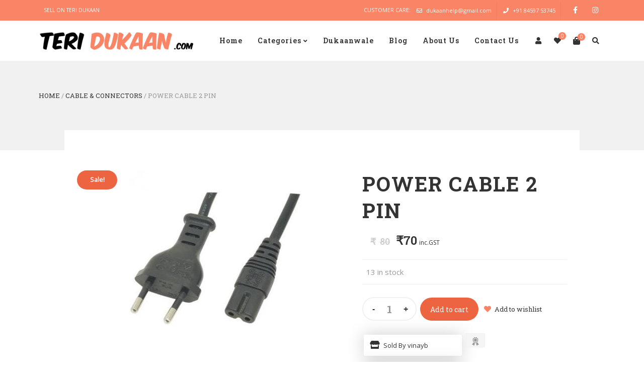

--- FILE ---
content_type: text/html; charset=UTF-8
request_url: https://teridukaan.com/product/power-cable-2-pin/
body_size: 39473
content:
<!DOCTYPE html>
<html xmlns="http://www.w3.org/1999/xhtml" lang="en-US">
	<head>
		<meta http-equiv="Content-Type" content="text/html; charset=UTF-8" />
		<meta name="viewport" content="width=device-width, maximum-scale=1" />
		<link rel="profile" href="http://gmpg.org/xfn/11" />
		<link rel="pingback" href="https://teridukaan.com/xmlrpc.php" />
						<script>document.documentElement.className = document.documentElement.className + ' yes-js js_active js'</script>
				<title>POWER CABLE 2 PIN &#8211; Teri Dukaan</title>
<meta name='robots' content='max-image-preview:large' />
<link rel='dns-prefetch' href='//fonts.googleapis.com' />
<link href='https://fonts.gstatic.com' crossorigin rel='preconnect' />
<link rel="alternate" type="application/rss+xml" title="Teri Dukaan &raquo; Feed" href="https://teridukaan.com/feed/" />
<link rel="alternate" type="application/rss+xml" title="Teri Dukaan &raquo; Comments Feed" href="https://teridukaan.com/comments/feed/" />
<link rel="alternate" type="application/rss+xml" title="Teri Dukaan &raquo; POWER CABLE 2 PIN Comments Feed" href="https://teridukaan.com/product/power-cable-2-pin/feed/" />
<script type="text/javascript">
/* <![CDATA[ */
window._wpemojiSettings = {"baseUrl":"https:\/\/s.w.org\/images\/core\/emoji\/15.0.3\/72x72\/","ext":".png","svgUrl":"https:\/\/s.w.org\/images\/core\/emoji\/15.0.3\/svg\/","svgExt":".svg","source":{"concatemoji":"https:\/\/teridukaan.com\/wp-includes\/js\/wp-emoji-release.min.js?ver=6.5.2"}};
/*! This file is auto-generated */
!function(i,n){var o,s,e;function c(e){try{var t={supportTests:e,timestamp:(new Date).valueOf()};sessionStorage.setItem(o,JSON.stringify(t))}catch(e){}}function p(e,t,n){e.clearRect(0,0,e.canvas.width,e.canvas.height),e.fillText(t,0,0);var t=new Uint32Array(e.getImageData(0,0,e.canvas.width,e.canvas.height).data),r=(e.clearRect(0,0,e.canvas.width,e.canvas.height),e.fillText(n,0,0),new Uint32Array(e.getImageData(0,0,e.canvas.width,e.canvas.height).data));return t.every(function(e,t){return e===r[t]})}function u(e,t,n){switch(t){case"flag":return n(e,"\ud83c\udff3\ufe0f\u200d\u26a7\ufe0f","\ud83c\udff3\ufe0f\u200b\u26a7\ufe0f")?!1:!n(e,"\ud83c\uddfa\ud83c\uddf3","\ud83c\uddfa\u200b\ud83c\uddf3")&&!n(e,"\ud83c\udff4\udb40\udc67\udb40\udc62\udb40\udc65\udb40\udc6e\udb40\udc67\udb40\udc7f","\ud83c\udff4\u200b\udb40\udc67\u200b\udb40\udc62\u200b\udb40\udc65\u200b\udb40\udc6e\u200b\udb40\udc67\u200b\udb40\udc7f");case"emoji":return!n(e,"\ud83d\udc26\u200d\u2b1b","\ud83d\udc26\u200b\u2b1b")}return!1}function f(e,t,n){var r="undefined"!=typeof WorkerGlobalScope&&self instanceof WorkerGlobalScope?new OffscreenCanvas(300,150):i.createElement("canvas"),a=r.getContext("2d",{willReadFrequently:!0}),o=(a.textBaseline="top",a.font="600 32px Arial",{});return e.forEach(function(e){o[e]=t(a,e,n)}),o}function t(e){var t=i.createElement("script");t.src=e,t.defer=!0,i.head.appendChild(t)}"undefined"!=typeof Promise&&(o="wpEmojiSettingsSupports",s=["flag","emoji"],n.supports={everything:!0,everythingExceptFlag:!0},e=new Promise(function(e){i.addEventListener("DOMContentLoaded",e,{once:!0})}),new Promise(function(t){var n=function(){try{var e=JSON.parse(sessionStorage.getItem(o));if("object"==typeof e&&"number"==typeof e.timestamp&&(new Date).valueOf()<e.timestamp+604800&&"object"==typeof e.supportTests)return e.supportTests}catch(e){}return null}();if(!n){if("undefined"!=typeof Worker&&"undefined"!=typeof OffscreenCanvas&&"undefined"!=typeof URL&&URL.createObjectURL&&"undefined"!=typeof Blob)try{var e="postMessage("+f.toString()+"("+[JSON.stringify(s),u.toString(),p.toString()].join(",")+"));",r=new Blob([e],{type:"text/javascript"}),a=new Worker(URL.createObjectURL(r),{name:"wpTestEmojiSupports"});return void(a.onmessage=function(e){c(n=e.data),a.terminate(),t(n)})}catch(e){}c(n=f(s,u,p))}t(n)}).then(function(e){for(var t in e)n.supports[t]=e[t],n.supports.everything=n.supports.everything&&n.supports[t],"flag"!==t&&(n.supports.everythingExceptFlag=n.supports.everythingExceptFlag&&n.supports[t]);n.supports.everythingExceptFlag=n.supports.everythingExceptFlag&&!n.supports.flag,n.DOMReady=!1,n.readyCallback=function(){n.DOMReady=!0}}).then(function(){return e}).then(function(){var e;n.supports.everything||(n.readyCallback(),(e=n.source||{}).concatemoji?t(e.concatemoji):e.wpemoji&&e.twemoji&&(t(e.twemoji),t(e.wpemoji)))}))}((window,document),window._wpemojiSettings);
/* ]]> */
</script>

<style id='wp-emoji-styles-inline-css' type='text/css'>

	img.wp-smiley, img.emoji {
		display: inline !important;
		border: none !important;
		box-shadow: none !important;
		height: 1em !important;
		width: 1em !important;
		margin: 0 0.07em !important;
		vertical-align: -0.1em !important;
		background: none !important;
		padding: 0 !important;
	}
</style>
<link rel='stylesheet' id='wp-block-library-css' href='https://teridukaan.com/wp-includes/css/dist/block-library/style.min.css?ver=6.5.2' type='text/css' media='all' />
<link rel='stylesheet' id='wc-blocks-vendors-style-css' href='https://teridukaan.com/wp-content/plugins/woocommerce/packages/woocommerce-blocks/build/wc-blocks-vendors-style.css?ver=6.3.3' type='text/css' media='all' />
<link rel='stylesheet' id='wc-blocks-style-css' href='https://teridukaan.com/wp-content/plugins/woocommerce/packages/woocommerce-blocks/build/wc-blocks-style.css?ver=6.3.3' type='text/css' media='all' />
<style id='classic-theme-styles-inline-css' type='text/css'>
/*! This file is auto-generated */
.wp-block-button__link{color:#fff;background-color:#32373c;border-radius:9999px;box-shadow:none;text-decoration:none;padding:calc(.667em + 2px) calc(1.333em + 2px);font-size:1.125em}.wp-block-file__button{background:#32373c;color:#fff;text-decoration:none}
</style>
<style id='global-styles-inline-css' type='text/css'>
body{--wp--preset--color--black: #000000;--wp--preset--color--cyan-bluish-gray: #abb8c3;--wp--preset--color--white: #ffffff;--wp--preset--color--pale-pink: #f78da7;--wp--preset--color--vivid-red: #cf2e2e;--wp--preset--color--luminous-vivid-orange: #ff6900;--wp--preset--color--luminous-vivid-amber: #fcb900;--wp--preset--color--light-green-cyan: #7bdcb5;--wp--preset--color--vivid-green-cyan: #00d084;--wp--preset--color--pale-cyan-blue: #8ed1fc;--wp--preset--color--vivid-cyan-blue: #0693e3;--wp--preset--color--vivid-purple: #9b51e0;--wp--preset--gradient--vivid-cyan-blue-to-vivid-purple: linear-gradient(135deg,rgba(6,147,227,1) 0%,rgb(155,81,224) 100%);--wp--preset--gradient--light-green-cyan-to-vivid-green-cyan: linear-gradient(135deg,rgb(122,220,180) 0%,rgb(0,208,130) 100%);--wp--preset--gradient--luminous-vivid-amber-to-luminous-vivid-orange: linear-gradient(135deg,rgba(252,185,0,1) 0%,rgba(255,105,0,1) 100%);--wp--preset--gradient--luminous-vivid-orange-to-vivid-red: linear-gradient(135deg,rgba(255,105,0,1) 0%,rgb(207,46,46) 100%);--wp--preset--gradient--very-light-gray-to-cyan-bluish-gray: linear-gradient(135deg,rgb(238,238,238) 0%,rgb(169,184,195) 100%);--wp--preset--gradient--cool-to-warm-spectrum: linear-gradient(135deg,rgb(74,234,220) 0%,rgb(151,120,209) 20%,rgb(207,42,186) 40%,rgb(238,44,130) 60%,rgb(251,105,98) 80%,rgb(254,248,76) 100%);--wp--preset--gradient--blush-light-purple: linear-gradient(135deg,rgb(255,206,236) 0%,rgb(152,150,240) 100%);--wp--preset--gradient--blush-bordeaux: linear-gradient(135deg,rgb(254,205,165) 0%,rgb(254,45,45) 50%,rgb(107,0,62) 100%);--wp--preset--gradient--luminous-dusk: linear-gradient(135deg,rgb(255,203,112) 0%,rgb(199,81,192) 50%,rgb(65,88,208) 100%);--wp--preset--gradient--pale-ocean: linear-gradient(135deg,rgb(255,245,203) 0%,rgb(182,227,212) 50%,rgb(51,167,181) 100%);--wp--preset--gradient--electric-grass: linear-gradient(135deg,rgb(202,248,128) 0%,rgb(113,206,126) 100%);--wp--preset--gradient--midnight: linear-gradient(135deg,rgb(2,3,129) 0%,rgb(40,116,252) 100%);--wp--preset--font-size--small: 13px;--wp--preset--font-size--medium: 20px;--wp--preset--font-size--large: 36px;--wp--preset--font-size--x-large: 42px;--wp--preset--spacing--20: 0.44rem;--wp--preset--spacing--30: 0.67rem;--wp--preset--spacing--40: 1rem;--wp--preset--spacing--50: 1.5rem;--wp--preset--spacing--60: 2.25rem;--wp--preset--spacing--70: 3.38rem;--wp--preset--spacing--80: 5.06rem;--wp--preset--shadow--natural: 6px 6px 9px rgba(0, 0, 0, 0.2);--wp--preset--shadow--deep: 12px 12px 50px rgba(0, 0, 0, 0.4);--wp--preset--shadow--sharp: 6px 6px 0px rgba(0, 0, 0, 0.2);--wp--preset--shadow--outlined: 6px 6px 0px -3px rgba(255, 255, 255, 1), 6px 6px rgba(0, 0, 0, 1);--wp--preset--shadow--crisp: 6px 6px 0px rgba(0, 0, 0, 1);}:where(.is-layout-flex){gap: 0.5em;}:where(.is-layout-grid){gap: 0.5em;}body .is-layout-flow > .alignleft{float: left;margin-inline-start: 0;margin-inline-end: 2em;}body .is-layout-flow > .alignright{float: right;margin-inline-start: 2em;margin-inline-end: 0;}body .is-layout-flow > .aligncenter{margin-left: auto !important;margin-right: auto !important;}body .is-layout-constrained > .alignleft{float: left;margin-inline-start: 0;margin-inline-end: 2em;}body .is-layout-constrained > .alignright{float: right;margin-inline-start: 2em;margin-inline-end: 0;}body .is-layout-constrained > .aligncenter{margin-left: auto !important;margin-right: auto !important;}body .is-layout-constrained > :where(:not(.alignleft):not(.alignright):not(.alignfull)){max-width: var(--wp--style--global--content-size);margin-left: auto !important;margin-right: auto !important;}body .is-layout-constrained > .alignwide{max-width: var(--wp--style--global--wide-size);}body .is-layout-flex{display: flex;}body .is-layout-flex{flex-wrap: wrap;align-items: center;}body .is-layout-flex > *{margin: 0;}body .is-layout-grid{display: grid;}body .is-layout-grid > *{margin: 0;}:where(.wp-block-columns.is-layout-flex){gap: 2em;}:where(.wp-block-columns.is-layout-grid){gap: 2em;}:where(.wp-block-post-template.is-layout-flex){gap: 1.25em;}:where(.wp-block-post-template.is-layout-grid){gap: 1.25em;}.has-black-color{color: var(--wp--preset--color--black) !important;}.has-cyan-bluish-gray-color{color: var(--wp--preset--color--cyan-bluish-gray) !important;}.has-white-color{color: var(--wp--preset--color--white) !important;}.has-pale-pink-color{color: var(--wp--preset--color--pale-pink) !important;}.has-vivid-red-color{color: var(--wp--preset--color--vivid-red) !important;}.has-luminous-vivid-orange-color{color: var(--wp--preset--color--luminous-vivid-orange) !important;}.has-luminous-vivid-amber-color{color: var(--wp--preset--color--luminous-vivid-amber) !important;}.has-light-green-cyan-color{color: var(--wp--preset--color--light-green-cyan) !important;}.has-vivid-green-cyan-color{color: var(--wp--preset--color--vivid-green-cyan) !important;}.has-pale-cyan-blue-color{color: var(--wp--preset--color--pale-cyan-blue) !important;}.has-vivid-cyan-blue-color{color: var(--wp--preset--color--vivid-cyan-blue) !important;}.has-vivid-purple-color{color: var(--wp--preset--color--vivid-purple) !important;}.has-black-background-color{background-color: var(--wp--preset--color--black) !important;}.has-cyan-bluish-gray-background-color{background-color: var(--wp--preset--color--cyan-bluish-gray) !important;}.has-white-background-color{background-color: var(--wp--preset--color--white) !important;}.has-pale-pink-background-color{background-color: var(--wp--preset--color--pale-pink) !important;}.has-vivid-red-background-color{background-color: var(--wp--preset--color--vivid-red) !important;}.has-luminous-vivid-orange-background-color{background-color: var(--wp--preset--color--luminous-vivid-orange) !important;}.has-luminous-vivid-amber-background-color{background-color: var(--wp--preset--color--luminous-vivid-amber) !important;}.has-light-green-cyan-background-color{background-color: var(--wp--preset--color--light-green-cyan) !important;}.has-vivid-green-cyan-background-color{background-color: var(--wp--preset--color--vivid-green-cyan) !important;}.has-pale-cyan-blue-background-color{background-color: var(--wp--preset--color--pale-cyan-blue) !important;}.has-vivid-cyan-blue-background-color{background-color: var(--wp--preset--color--vivid-cyan-blue) !important;}.has-vivid-purple-background-color{background-color: var(--wp--preset--color--vivid-purple) !important;}.has-black-border-color{border-color: var(--wp--preset--color--black) !important;}.has-cyan-bluish-gray-border-color{border-color: var(--wp--preset--color--cyan-bluish-gray) !important;}.has-white-border-color{border-color: var(--wp--preset--color--white) !important;}.has-pale-pink-border-color{border-color: var(--wp--preset--color--pale-pink) !important;}.has-vivid-red-border-color{border-color: var(--wp--preset--color--vivid-red) !important;}.has-luminous-vivid-orange-border-color{border-color: var(--wp--preset--color--luminous-vivid-orange) !important;}.has-luminous-vivid-amber-border-color{border-color: var(--wp--preset--color--luminous-vivid-amber) !important;}.has-light-green-cyan-border-color{border-color: var(--wp--preset--color--light-green-cyan) !important;}.has-vivid-green-cyan-border-color{border-color: var(--wp--preset--color--vivid-green-cyan) !important;}.has-pale-cyan-blue-border-color{border-color: var(--wp--preset--color--pale-cyan-blue) !important;}.has-vivid-cyan-blue-border-color{border-color: var(--wp--preset--color--vivid-cyan-blue) !important;}.has-vivid-purple-border-color{border-color: var(--wp--preset--color--vivid-purple) !important;}.has-vivid-cyan-blue-to-vivid-purple-gradient-background{background: var(--wp--preset--gradient--vivid-cyan-blue-to-vivid-purple) !important;}.has-light-green-cyan-to-vivid-green-cyan-gradient-background{background: var(--wp--preset--gradient--light-green-cyan-to-vivid-green-cyan) !important;}.has-luminous-vivid-amber-to-luminous-vivid-orange-gradient-background{background: var(--wp--preset--gradient--luminous-vivid-amber-to-luminous-vivid-orange) !important;}.has-luminous-vivid-orange-to-vivid-red-gradient-background{background: var(--wp--preset--gradient--luminous-vivid-orange-to-vivid-red) !important;}.has-very-light-gray-to-cyan-bluish-gray-gradient-background{background: var(--wp--preset--gradient--very-light-gray-to-cyan-bluish-gray) !important;}.has-cool-to-warm-spectrum-gradient-background{background: var(--wp--preset--gradient--cool-to-warm-spectrum) !important;}.has-blush-light-purple-gradient-background{background: var(--wp--preset--gradient--blush-light-purple) !important;}.has-blush-bordeaux-gradient-background{background: var(--wp--preset--gradient--blush-bordeaux) !important;}.has-luminous-dusk-gradient-background{background: var(--wp--preset--gradient--luminous-dusk) !important;}.has-pale-ocean-gradient-background{background: var(--wp--preset--gradient--pale-ocean) !important;}.has-electric-grass-gradient-background{background: var(--wp--preset--gradient--electric-grass) !important;}.has-midnight-gradient-background{background: var(--wp--preset--gradient--midnight) !important;}.has-small-font-size{font-size: var(--wp--preset--font-size--small) !important;}.has-medium-font-size{font-size: var(--wp--preset--font-size--medium) !important;}.has-large-font-size{font-size: var(--wp--preset--font-size--large) !important;}.has-x-large-font-size{font-size: var(--wp--preset--font-size--x-large) !important;}
.wp-block-navigation a:where(:not(.wp-element-button)){color: inherit;}
:where(.wp-block-post-template.is-layout-flex){gap: 1.25em;}:where(.wp-block-post-template.is-layout-grid){gap: 1.25em;}
:where(.wp-block-columns.is-layout-flex){gap: 2em;}:where(.wp-block-columns.is-layout-grid){gap: 2em;}
.wp-block-pullquote{font-size: 1.5em;line-height: 1.6;}
</style>
<link rel='stylesheet' id='rs-plugin-settings-css' href='https://teridukaan.com/wp-content/plugins/revslider/public/assets/css/rs6.css?ver=6.4.3' type='text/css' media='all' />
<style id='rs-plugin-settings-inline-css' type='text/css'>
#rs-demo-id {}
</style>
<link rel='stylesheet' id='flexslider-css' href='https://teridukaan.com/wp-content/plugins/js_composer/assets/lib/flexslider/flexslider.min.css?ver=6.6.0' type='text/css' media='all' />
<link rel='stylesheet' id='owl-carousel-css' href='https://teridukaan.com/wp-content/themes/rigid/js/owl-carousel2-dist/assets/owl.carousel.min.css?ver=2.3.4' type='text/css' media='all' />
<link rel='stylesheet' id='owl-carousel-theme-default-css' href='https://teridukaan.com/wp-content/themes/rigid/js/owl-carousel2-dist/assets/owl.theme.default.min.css?ver=2.3.4' type='text/css' media='all' />
<link rel='stylesheet' id='owl-carousel-animate-css' href='https://teridukaan.com/wp-content/themes/rigid/js/owl-carousel2-dist/assets/animate.css?ver=2.3.4' type='text/css' media='all' />
<link rel='stylesheet' id='cloud-zoom-css' href='https://teridukaan.com/wp-content/themes/rigid/js/cloud-zoom.css?ver=1.0.2' type='text/css' media='all' />
<link rel='stylesheet' id='magnific-css' href='https://teridukaan.com/wp-content/themes/rigid/js/magnific/magnific-popup.css?ver=1.0.2' type='text/css' media='all' />
<style id='woocommerce-inline-inline-css' type='text/css'>
.woocommerce form .form-row .required { visibility: visible; }
.wcmp-product-policies .description { margin: 0 0 1.41575em;}
</style>
<link rel='stylesheet' id='parent-style-css' href='https://teridukaan.com/wp-content/themes/rigid/style.css?ver=6.5.2' type='text/css' media='all' />
<link rel='stylesheet' id='child-style-css' href='https://teridukaan.com/wp-content/themes/rigid-child/style.css?ver=6.5.2' type='text/css' media='all' />
<link rel='preload' as='style'  href='//fonts.googleapis.com/css?family=Open+Sans%7CRoboto+Slab%3A100%2C100italic%2C200%2C200italic%2C300%2C300italic%2C400%2C400italic%2C500%2C500italic%2C600%2C600italic%2C700%2C700italic%2C800%2C800italic%2C900%2C900italic%26subset%3Dlatin&#038;display=swap&#038;ver=6.5.2' type='text/css'  />
<link rel='stylesheet' onload="this.media='all'" id='rigid-fonts-css' href='//fonts.googleapis.com/css?family=Open+Sans%7CRoboto+Slab%3A100%2C100italic%2C200%2C200italic%2C300%2C300italic%2C400%2C400italic%2C500%2C500italic%2C600%2C600italic%2C700%2C700italic%2C800%2C800italic%2C900%2C900italic%26subset%3Dlatin&#038;display=swap&#038;ver=6.5.2' type='text/css' media='print' />
<link rel='stylesheet' id='rigid-preloader-css' href='https://teridukaan.com/wp-content/themes/rigid/styles/rigid-preloader.css?ver=6.5.2' type='text/css' media='all' />
<link rel='stylesheet' id='rigid-style-css' href='https://teridukaan.com/wp-content/themes/rigid-child/style.css?ver=6.5.2' type='text/css' media='all' />
<style id='rigid-style-inline-css' type='text/css'>
/* Site main accent color */
			.theme-rigid .wcmp-tablink.active, .theme-rigid a:hover .wcmp-tablink, .tribe-common--breakpoint-medium.tribe-events .tribe-events-calendar-day__event-datetime-featured-text, .tribe-common .tribe-common-anchor-alt:hover, .tribe-common--breakpoint-medium.tribe-events-pro .tribe-events-pro-map__event-datetime-featured-text, .tribe-events-pro .tribe-events-pro-week-grid__header-column--current .tribe-events-pro-week-grid__header-column-daynum, .tribe-events-pro .tribe-events-pro-week-grid__header-column--current .tribe-events-pro-week-grid__header-column-daynum-link, .tribe-events-pro .tribe-events-pro-photo__event-datetime-featured-text, .tribe-events .tribe-events-calendar-month__day--current .tribe-events-calendar-month__day-date, .tribe-events .tribe-events-calendar-month__day--current .tribe-events-calendar-month__day-date-link, .tribe-common .tribe-common-svgicon--featured:before, .tribe-common--breakpoint-medium.tribe-events .tribe-events-calendar-list__event-datetime-featured-text, div.widget_categories ul li.current-cat > a:before, .rigid-promo-wrapper .rigid-promo-text:before, .wpb_rigid_banner:hover .rigid_banner_buton, a#cancel-comment-reply-link, .infinite-scroll-request:before, .widget_layered_nav_filters li a:before, .links a.button.add_to_cart_button:after, .links a.button.add_to_cart_button.ajax_add_to_cart:after, div.prod_hold .name sup, blockquote:before, q:before, #main-menu li ul.sub-menu li a sup, div.prod_hold .name sub, #content div.product div.summary h1.heading-title sup, #content div.product div.summary h1.heading-title sub, .rigid-spec-dot, .count_holder .count_info:before, .rigid-pricing-table-shortcode .title-icon-holder, .count_holder .count_info_left:before, .widget_layered_nav ul li:hover .count, .widget_layered_nav ul li.chosen a, .widget_product_categories ul li:hover > .count, .widget_product_categories ul li.current-cat > a, .widget_layered_nav ul li:hover a:before, .widget_product_categories ul li:hover a:before, #rigid_price_range, .wpb_rigid_banner a span.rigid_banner-icon, .rigid-event-countdown .is-countdown, .video_controlls a#video-volume:after, div.widget_categories ul li > a:hover:before, #main-menu ul.menu > li > a:hover, #main-menu ul.menu > li.current-menu-item > a, .otw-input-wrap:before, .summary.entry-summary .yith-wcwl-add-to-wishlist a:before, .summary.entry-summary .compare::before, .prod_hold .price_hold:before, a.bbp-forum-title:hover, .portfolio_top .project-data .main-features .checklist li:before, body.rigid_transparent_header #main-menu ul.menu > li.current-menu-item > a:before, body.rigid_transparent_header #main-menu ul.menu > li.current-menu-item > a:before, body.rigid_transparent_header #main-menu ul.menu > li > a:hover:before {
				color:#f98466;
			}
			.tribe-common--breakpoint-medium.tribe-events .tribe-events-calendar-day__event-cost, .tribe-events .tribe-events-calendar-day__event--featured::after, .tribe-common .tribe-common-c-loader__dot, .tribe-events-pro .tribe-common-b3.tribe-events-pro-photo__event-cost, .tribe-events .tribe-events-calendar-month__calendar-event--featured::before, .tribe-events .tribe-events-calendar-list__event-cost.tribe-common-b3, .tribe-events .tribe-events-calendar-list__event-row--featured .tribe-events-calendar-list__event-date-tag-datetime::after, .tribe-mini-calendar-event .list-date, .rigid-promo-wrapper .rigid-promo-content, .woocommerce-cart-notice, a.button.rigid-secondary-button, .swatch.swatch-label.selected, div:not(.rigid_blog_masonry) > .blog-post.sticky .rigid_post_data_holder:before, .rigid-product-popup-link > a:before, .rigid-none-overlay .portfolio-unit-info a.portfolio-link:after, .wcmp_vendor_list .wcmp_sorted_vendors:before, .wpb_wrapper > .rigid-wcv-vendorslist:before, #cart-module .cart-contents span.count, .rigid-wishlist-counter a .rigid-wish-number, .tribe-events-list div.type-tribe_events .tribe-events-event-cost, .tribe-events-schedule .tribe-events-cost, .woocommerce form.track_order input.button, #main-menu.rigid-strikethrough-accent li ul.sub-menu li:not(.rigid_colum_title) > a:before, #bbpress-forums li.bbp-body ul.forum:hover, #bbpress-forums li.bbp-body ul.topic:hover, .woocommerce-shipping-fields input[type="checkbox"]:checked + span:before, a.close-off-canvas:hover, span.close-cart-button:hover, #search.active > span.close-search-button:hover, .widget_product_categories ul li.current-cat > .count, .widget_layered_nav ul li.chosen .count, .bypostauthor > .comment-body img.avatar, div.product-category.product a h2:after, .rigid_added_to_cart_notification, #yith-wcwl-popup-message, .rigid-iconbox h5:after, .rigid-pricing-heading h5:after, .rigid_title_holder.title_has_image.centered_title .inner h1.heading-title:before, a.sidebar-trigger, .woocommerce #content table.wishlist_table.cart a.remove, td.tribe-events-present > div:first-of-type, a.mob-close-toggle:hover, .pagination .links a:hover, nav.woocommerce-pagination ul.page-numbers li span.current:hover, nav.woocommerce-pagination ul.page-numbers li a:hover, .dokan-pagination-container .dokan-pagination li a:hover, a.mob-menu-toggle i, .bbp-pagination-links a:hover, .rigid_content_slider .owl-dot.active span, #main-menu ul.menu > li > .rigid-custom-menu-label, .product-category.product h2 mark:after, #main-menu li ul.sub-menu li.rigid_colum_title > a:after, #main-menu li ul.sub-menu li.rigid_colum_title > a:before, body.rigid_transparent_header #header #main-menu.rigid-line-accent ul.menu > li:before, .blog-post-meta span.sticky_post, .rigid_image_list a.rigid-magnific-gallery-item:before, #bbpress-forums > #subscription-toggle a.subscription-toggle, .widget > h3:first-child:before, h2.widgettitle:before, .widget > h3:first-child:after, .rigid-portfolio-categories ul li a:hover:before, .rigid-portfolio-categories ul li a.is-checked:before, .rigid-portfolio-categories ul li a:hover:after, .rigid-portfolio-categories ul li a.is-checked:after, .flex-direction-nav a, ul.status-closed li.bbp-topic-title .bbp-topic-permalink:before, ul.sticky li.bbp-topic-title .bbp-topic-permalink:before, ul.super-sticky li.bbp-topic-title .bbp-topic-permalink:before {
				background-color:#f98466;
			}

			@keyframes "a" {
				50% {
					background-color:#f98466;
					opacity: 50%;
				}
			}

			@-moz-keyframes a {
				50% {
					background-color:#f98466;
					opacity: 50%;
				}
			}
			
			.dokan-dashboard .dokan-dash-sidebar ul.dokan-dashboard-menu li.dokan-common-links a:hover, .dokan-dashboard .dokan-dash-sidebar ul.dokan-dashboard-menu li:hover, .dokan-dashboard .dokan-dash-sidebar ul.dokan-dashboard-menu li.active, .bbp-topics-front ul.super-sticky:hover, .bbp-topics ul.super-sticky:hover, .bbp-topics ul.sticky:hover, .bbp-forum-content ul.sticky:hover {
				background-color:#f98466 !important;
			}
			.tribe-this-week-event, .tribe-events-pro .tribe-events-pro-map__event-card-wrapper--active .tribe-events-pro-map__event-card-button, .tribe-common .tribe-common-anchor-alt, .rigid-product-slider .count_holder, div:not(.rigid_blog_masonry) > .blog-post.sticky .rigid_post_data_holder, #bbpress-forums li.bbp-body ul.forum:hover, #bbpress-forums li.bbp-body ul.topic:hover, div.product div.images ol.flex-control-nav li img.flex-active, div.product div.images ol.flex-control-nav li:hover img, .bbp-topics-front ul.super-sticky, .widget_layered_nav ul li:hover .count, .widget_layered_nav ul li.chosen .count, .widget_product_categories ul li.current-cat > .count, .widget_product_categories ul li:hover .count, #main-menu li ul.sub-menu li.rigid-highlight-menu-item:after, .error404 div.blog-post-excerpt, .rigid-none-overlay.rigid-10px-gap .portfolio-unit-holder:hover, .portfolio-unit-info a.portfolio-lightbox-link:hover, .rigid_banner_text:before, .rigid_banner_text:after, body table.booked-calendar td.today .date span, .vc_tta-color-white.vc_tta-style-modern .vc_tta-tab.vc_active > a, .bbp-topics ul.super-sticky, .bbp-topics ul.sticky, .bbp-forum-content ul.sticky, a.sidebar-trigger:hover:after, .rigid-pulsator-accent .wpb_wrapper:after {
				border-color:#f98466 !Important;
			}
			::-moz-selection {
				background:#f98466;
			}
			::selection {
				background:#f98466;
			}
			.tribe-events-pro .tribe-events-pro-week-mobile-events__event--featured::before, .this-week-today .tribe-this-week-widget-header-date, .tribe-events-adv-list-widget .tribe-event-featured .tribe-mini-calendar-event, .tribe-mini-calendar-list-wrapper .tribe-event-featured .tribe-mini-calendar-event, .tribe-events-pro .tribe-events-pro-week-grid__event--featured .tribe-events-pro-week-grid__event-link-inner::before, .box-sort-filter .ui-slider-horizontal .ui-slider-handle, .topic .bbp-private-reply, .widget_price_filter .ui-slider-handle.ui-state-default.ui-corner-all {
				background:#f98466 !Important;
			}
			.widget_shopping_cart_content a.remove:hover { background:#f98466; }
			.double-bounce2 { background-color:#f98466; }
			/* Links color */
			a, div.widget_categories ul li a:hover, .rigid-promo-wrapper .rigid-promo-text span.rigid-promo-trigger, div.widget_nav_menu ul li a:hover, div.widget_archive ul li a:hover, div.widget_recent_comments ul li a:hover, div.widget_pages ul li a:hover, div.widget_links ul li a:hover, div.widget_recent_entries ul a:hover, div.widget_meta ul li a:hover, div.widget_display_forums ul li a:hover, .widget_display_replies ul li a:hover, .widget_display_topics li > a.bbp-forum-title:hover, .widget_display_stats dt:hover, .widget_display_stats dd:hover, div.widget_display_views ul li a:hover, .widget_layered_nav ul li a:hover, .widget_product_categories ul li a:hover {color:#f98466;}
			/* Links hover color */
			a:hover{color:#ed6440;}
			/* Widgets Title Color */
			.sidebar .box h3, .wpb_widgetised_column .box h3, h2.widgettitle, h2.wpb_flickr_heading{color:#333333;}
			/* Buttons Default style */
						.rigid-wcs-swatches .swatch {
				border-radius: 50%;
				-webkit-border-radius: 50%;
				-moz-border-radius: 50%;
			}
			span.onsale, #search input[type="text"] {
				-webkit-border-radius: 3em;
				-moz-border-radius: 3em;
				border-radius: 3em;
			}
			.count_holder .count_info {
				-webkit-border-radius: 3px 3em 3em 3px;
				-moz-border-radius: 3px 3em 3em 3px;
				border-radius: 3px 3em 3em 3px;
			}
			.count_holder .count_info_left {
				-webkit-border-radius: 3em 3px 3px 3em;
				-moz-border-radius: 3em 3px 3px 3em;
				border-radius: 3em 3px 3px 3em;
			}
			.product-type-external .count_holder .count_info_left {
				border-radius: 3em 3em 3em 3em;
			}
			input[type="submit"].dokan-btn-theme, a.dokan-btn-theme, #yith-wcwl-form tbody td.product-add-to-cart a.remove_from_wishlist.button, #yith-wcwl-form tbody td.product-add-to-cart a.add_to_cart_button, .dokan-btn-theme, a.button, button.wcv-button, .wcv_dashboard_table_header.wcv-search input#wcv-search, .wcv_dashboard_table_header.wcv-search, .wcv-navigation ul.menu.horizontal li a, form .vendor_sort select, .wcv-pro-dashboard input[type="submit"], .wcv-navigation ul.menu.horizontal>li:first-child, .wcv-navigation ul.menu.horizontal>li:first-child a, .wcv-navigation ul.menu.horizontal>li:last-child, .wcv-navigation ul.menu.horizontal>li:last-child a, .rigid-pricing-table-button a, div.widget_product_search input[type="text"], div.widget_search input[type="text"], .widget_display_search input#bbp_search, #bbpress-forums > #subscription-toggle a.subscription-toggle, .bbp-topic-title span.bbp-st-topic-support, div.quantity, .rigid-wcs-swatches .swatch.swatch-label, .rigid_banner_buton, nav.woocommerce-MyAccount-navigation ul li a, .woocommerce .wishlist_table td.product-add-to-cart a.button, .widget_shopping_cart_content p.buttons .button, #main-menu.rigid-pills-accent ul.menu > li > a:before, input.button, button.button, a.button-inline, #submit_btn, #submit, .wpcf7-submit, #bbpress-forums #bbp-search-form #bbp_search, input[type="submit"], form.mc4wp-form input[type=submit], form.mc4wp-form input[type=email] {
				border-radius: 2em;
			}
						/* Wordpress Default Buttons Color */
			.tribe-common .tribe-common-c-btn, a.button, button.wcv-button, input.button, body > #search #searchform input#searchsubmit, .wcv-navigation ul.menu.horizontal li a, input.button, nav.woocommerce-MyAccount-navigation ul li a, .woocommerce .wishlist_table td.product-add-to-cart a.button, button.button, a.button-inline, #submit_btn, #submit, .wpcf7-submit, input.otw-submit, form.mc4wp-form input[type=submit], .tribe-events-button, input[type="submit"] {background-color:#ed6440;}
			input[type="submit"].dokan-btn-theme, a.dokan-btn-theme, .dokan-btn-theme {background-color:#ed6440 !important;}
			/* Wordpress Default Buttons Hover Color */
			.tribe-common .tribe-common-c-btn:hover, a.button:hover, input.button:hover, .wpb_wrapper > .rigid-wcv-vendorslist .wcv-shop-details > h4:hover, .wcv-navigation ul.menu.horizontal li a:hover, .wcv-navigation ul.menu.horizontal li.active a, button.button:hover, nav.woocommerce-MyAccount-navigation ul li.is-active a, .woocommerce .wishlist_table td.product-add-to-cart a.button:hover, nav.woocommerce-MyAccount-navigation ul li a:hover, a.button-inline:hover, #submit_btn:hover, #submit:hover, .wpcf7-submit:hover, .r_more:hover, .r_more_right:hover, button.single_add_to_cart_button:hover, .rigid-product-slide-cart .button.add_to_cart_button:hover, input.otw-submit:hover, form.mc4wp-form input[type=submit]:hover, .wc-proceed-to-checkout a.checkout-button.button:hover {background-color:#333333 !important;}
			input[type="submit"].dokan-btn-theme:hover, a.dokan-btn-theme:hover, .dokan-btn-theme:hover {background-color:#333333 !important;}
			/* ADD TO CART STYLE */
            
            /* NEW label color */
			div.prod_hold .new_prod{background-color:#ef6666;}
			/* SALE label color */
			div.prod_hold .sale, span.onsale, div.prod_hold .count_holder_small {background-color:#ed6440;}
			.count_holder .countdown_time_tiny {color:#ed6440;}
            /* Standard page title color (no background image) */
			#rigid_page_title h1.heading-title, #rigid_page_title h1.heading-title a, .breadcrumb,.breadcrumb a, .rigid-dark-skin #rigid_page_title h1.heading-title a, body.single-post .rigid_title_holder .blog-post-meta a {color:#333333;}
            .breadcrumb {color: #999999;}
            /* Standard page subtitle color (no background image) */
			.rigid_title_holder h6 {color:#666666;}
			/* Customized page title color (with background image) */
			#rigid_page_title.rigid_title_holder.title_has_image h1.heading-title, #rigid_page_title.rigid_title_holder.title_has_image .blog-post-meta *, #rigid_page_title.rigid_title_holder.title_has_image .blog-post-meta .post-meta-date:before, #rigid_page_title.rigid_title_holder.title_has_image h1.heading-title a, body.single-post #rigid_page_title.rigid_title_holder.title_has_image .blog-post-meta a, #rigid_page_title.rigid_title_holder.title_has_image h6, #rigid_page_title.rigid_title_holder.title_has_image .breadcrumb, #rigid_page_title.rigid_title_holder.title_has_image .breadcrumb a {
				color:#ffffff;
			}
			/* Standard page title background color (no background image) */
			.rigid_title_holder, .rigid_title_holder .inner:before, body.rigid_header_left .rigid_title_holder:not(.title_has_image) .inner {background-color:#f1f1f1;}
			/* Standard page title border color (no background image) */
			.rigid_title_holder, body.rigid_header_left .rigid_title_holder:not(.title_has_image) .inner { border-color:#f0f0f0; }
			.rigid_title_holder .inner:before { border-color: transparent #f0f0f0 #f0f0f0 transparent; }
			/* Post Overlay color */
						.rigid_blog_masonry:not(.rigid-related-blog-posts) .rigid_post_data_holder:before {background:#f98466 !Important; }
			body.blog .rigid_blog_masonry .sticky .rigid_post_data_holder, .rigid_shortcode_blog.rigid_blog_masonry .sticky .rigid_post_data_holder {background-color:#f98466; }
						/* Portfolio overlay text color */
			.portfolio-unit:not(.rigid-none-overlay):not(.list-unit) a.portfolio-link, .portfolio-unit:not(.rigid-none-overlay):not(.list-unit)  small, .portfolio-unit:not(.rigid-none-overlay):not(.list-unit)  a.portfolio-link h4, .portfolio-unit:not(.rigid-none-overlay):not(.list-unit) p {
				color:#ffffff;
			}
			.portfolio-unit-info a.portfolio-lightbox-link span {
				border-color:#ffffff;
			}
			/* Top Menu Bar Visible on Mobile */
						@media only screen and (max-width: 1279px) {#header_top {display: none !Important}}						/* Header top bar background color */
			#header_top { background-color:#f98466; border-color:#f1f1f1 !Important;}
			body.rigid-overlay-header #header_top .inner { background-color:#f98466; border-color:#f1f1f1 !Important;}
			/* Header middle section background color */
			#header_bottom, #header_bottom .inner:before {background-color:;}
			/* Header middle section bar border color */
			#header_bottom, #header_bottom .inner:before {border-color:#f1f1f1 !Important;}
						/* Main menu links color and typography */
						#main-menu ul.menu > li > a, #main-menu li div.rigid-mega-menu > ul.sub-menu > li > a, .rigid-wishlist-counter a, .rigid-search-cart-holder a.sidebar-trigger:before, #header .rigid-search-cart-holder .video_controlls a {color:#333333;font-size:14px;font-weight:600;font-style:normal;}
			/* Main menu links hover color */
			ul#mobile-menu.menu li a, #rigid_mobile_account_tab li a, #menu_mobile ul.rigid-mobile-menu-tabs li:first-of-type a {font-size:14px;font-weight:600;font-style:normal;}
			/* Main menu links hover color */
			#main-menu ul.menu > li:hover > a, #main-menu ul.menu > li.current-menu-item > a, #main-menu ul.menu > li.rigid-highlight-menu-item > a, body.rigid_transparent_header #header #main-menu ul.menu > li:hover > a, body.rigid_transparent_header #header #main-menu ul.menu > li.current-menu-item > a, #cart-module a.cart-contents, #main-menu li div.rigid-mega-menu > ul.sub-menu > li > a:hover {color:#f98466;}
			#main-menu.rigid-strikethrough-accent ul.menu > li:hover > a:before, #main-menu.rigid-strikethrough-accent ul.menu > li.current-menu-item > a:before, #main-menu.rigid-strikethrough-accent ul.menu > li.current-menu-item > a:before {background-color:#f98466;}
			/* Main menu background hover color */
						body:not(.rigid_transparent_header) #main-menu ul.menu > li:hover > a, body:not(.rigid_transparent_header) #main-menu ul.menu > li.current-menu-item > a, body:not(.rigid_transparent_header) #main-menu ul.menu > li:hover > a { background-color: ed6440;}
			#main-menu ul.menu > li.rigid-highlight-menu-item > a, #main-menu ul.menu > li.rigid-highlight-menu-item:after { background-color: ed6440;}
			#main-menu ul.menu > li.rigid-highlight-menu-item:after { border-color: ed6440;}
			#main-menu.rigid-pills-accent ul.menu > li > a:before { background:none !important;}
						body:not(.rigid_transparent_header) #main-menu.rigid-line-accent ul.menu > li:before {background-color:#f98466;}
									/* Main menu icons color */
						#main-menu ul.menu li a i {color: #f98466;}
									div.prod_hold:before, .wpb_rigid_banner:before {background-color: #f9a892;}
			                        div.prod_hold:before, div.prod_hold:after, .wpb_rigid_banner:before, .wpb_rigid_banner:after {display: none !important;}
            			/* Header top bar menu links color */
			ul#topnav2 > li a, .rigid-top-bar-message, .rigid-top-bar-message a, #header_top .rigid-social ul li a {color:#ffffff}
			/* Header top bar menu links hover color */
			ul#topnav2 li a:hover, body.rigid_transparent_header ul#topnav2 > li > a:hover {color:#ffffff !important;}
			/* Header top bar menu links hover background color */
			ul#topnav2 li a:hover, ul#topnav2 ul.sub-menu li a:hover, ul#topnav2 li:hover ul.sub-menu a:hover {background-color:ed6440;}
			/* Collapsible Pre-Header background color */
			#pre_header, #pre_header:before {background-color:#333333;}
			/* Collapsible Pre-Header titles color */
			#pre_header .widget > h3:first-child {color:#f1f1f1;}
			/* Collapsible Pre-Header titles border color */
			#pre_header .widget > h3:first-child, #pre_header > .inner ul.product_list_widget li, #pre_header > .inner div.widget_nav_menu ul li a, #pre_header > .inner ul.products-list li {border-color:#444444;}
			#pre_header > .inner div.widget_categories ul li, #pre_header > .inner div.widget_archive ul li, #pre_header > .inner div.widget_recent_comments ul li, #pre_header > .inner div.widget_pages ul li,
			#pre_header > .inner div.widget_links ul li, #pre_header > .inner div.widget_recent_entries ul li, #pre_header > .inner div.widget_meta ul li, #pre_header > .inner div.widget_display_forums ul li,
			#pre_header > .inner .widget_display_replies ul li, #pre_header > .inner .widget_display_views ul li {border-color: #444444;}
			/* Collapsible Pre-Header links color */
			#pre_header a {color:#ffffff;}
			/* Transparent Header menu color */
			@media only screen and (min-width: 1280px) {
                body.rigid_transparent_header #header:not(.rigid-sticksy) #logo .rigid-logo-title, body.rigid_transparent_header .rigid-top-bar-message, body.rigid_transparent_header .rigid-top-bar-message a, body.rigid_transparent_header #header_top .rigid-social ul li a, body.rigid_transparent_header ul#topnav2 > li > a, body.rigid_transparent_header #header:not(.rigid-sticksy) #rigid-account-holder > a, body.rigid_transparent_header #header:not(.rigid-sticksy) #rigid-account-holder a i, body.rigid_transparent_header #header:not(.rigid-sticksy) .rigid-search-cart-holder .video_controlls a, body.rigid_transparent_header #header:not(.rigid-sticksy) #logo .rigid-logo-subtitle, body.rigid_transparent_header #header:not(.rigid-sticksy) #main-menu ul.menu > li > a, body.rigid_transparent_header #header:not(.rigid-sticksy) .rigid-search-cart-holder .rigid-search-trigger > a, body.rigid_transparent_header #header:not(.rigid-sticksy) .rigid-search-cart-holder a.sidebar-trigger:before, body.rigid_transparent_header #header:not(.rigid-sticksy) #cart-module a.cart-contents, body.rigid_transparent_header #header:not(.rigid-sticksy) #cart-module a.cart-contents:before, body.rigid_transparent_header #header:not(.rigid-sticksy) .rigid-wishlist-counter a, body.rigid_transparent_header #header:not(.rigid-sticksy) .rigid-wishlist-counter a i {
                    color:#ffffff !Important;
                }
                body.rigid_transparent_header.rigid-transparent-dark #header:not(.rigid-sticksy) #logo .rigid-logo-title, body.rigid_transparent_header.rigid-transparent-dark .rigid-top-bar-message, body.rigid_transparent_header.rigid-transparent-dark .rigid-top-bar-message a, body.rigid_transparent_header.rigid-transparent-dark #header_top .rigid-social ul li a, body.rigid_transparent_header.rigid-transparent-dark ul#topnav2 > li > a, body.rigid_transparent_header.rigid-transparent-dark #rigid-account-holder > a, body.rigid_transparent_header.rigid-transparent-dark #header:not(.rigid-sticksy) #rigid-account-holder a i, body.rigid_transparent_header.rigid-transparent-dark #header:not(.rigid-sticksy) .rigid-search-cart-holder .video_controlls a, body.rigid_transparent_header.rigid-transparent-dark #header:not(.rigid-sticksy) #logo .rigid-logo-subtitle, body.rigid_transparent_header.rigid-transparent-dark #header:not(.rigid-sticksy) #main-menu ul.menu > li > a, body.rigid_transparent_header.rigid-transparent-dark #header:not(.rigid-sticksy) .rigid-search-cart-holder .rigid-search-trigger > a, body.rigid_transparent_header.rigid-transparent-dark #header:not(.rigid-sticksy) .rigid-search-cart-holder a.sidebar-trigger:before, body.rigid_transparent_header.rigid-transparent-dark #header:not(.rigid-sticksy) #cart-module a.cart-contents, body.rigid_transparent_header.rigid-transparent-dark #header:not(.rigid-sticksy) #cart-module a.cart-contents:before, body.rigid_transparent_header.rigid-transparent-dark #header:not(.rigid-sticksy) .rigid-wishlist-counter a, body.rigid_transparent_header.rigid-transparent-dark #header:not(.rigid-sticksy) .rigid-wishlist-counter a i {
                    color:#444444 !Important;
                }
                body.rigid_transparent_header #header:not(.rigid-sticksy) #main-menu.rigid-strikethrough-accent ul.menu > li > a:before {background-color:#ffffff !Important;}
				body.rigid_transparent_header.rigid-transparent-dark #header:not(.rigid-sticksy) #main-menu.rigid-strikethrough-accent ul.menu > li > a:before {background-color:#444444 !Important;}
				/* Transparent menu hover color */
									}

            /* Page Title background */
                        
			/* Header background */
						
			#header {background-color: ;}
						.rigid-search-cart-holder .rigid-search-trigger > a, .rigid-search-cart-holder a.sidebar-trigger:before, .rigid-search-cart-holder #cart-module a.cart-contents, .rigid-search-cart-holder #cart-module a.cart-contents:before, .rigid-search-cart-holder .rigid-wishlist-counter a, .rigid-search-cart-holder .rigid-wishlist-counter a, .rigid-search-cart-holder #rigid-account-holder > a, .rigid-search-cart-holder #rigid-account-holder a i, .rigid-search-cart-holder .rigid-wishlist-counter i {
				color:#333333;}
			#header, #header_top {border:none;}
			#header .main_menu_holder::before {
				background-color: ;
			}
			#main-menu ul.menu > li > a:before {background-color:#f98466;}
			body.rigid_header_left #header, body.rigid_header_left.rigid_transparent_header #header {
				border-right: none;
			}
						body.rigid-overlay-header #header .main_menu_holder {background-color: ;}
			/* footer_background */
						
                        a.mob-menu-toggle {
                position: relative;
                vertical-align: middle;
                font-size: 21px;
                float: right;
                margin: 0 0 0 0 !important;
                z-index: 10000;
                width: 35px !important;
                height: 60px !important;
                line-height: 60px !important;
                bottom: auto;
                right: auto;
            }
            #header a.mob-menu-toggle {
                padding: 22px 0;
            }
            a.mob-menu-toggle i {
                padding: 0;
                width: 35px !important;
                height: 35px !important;
                line-height: 35px !important;
            }
            @media only screen and (min-width: 300px) and (max-width: 420px) {
                .rigid_logo_center_menu_below #header a.mob-menu-toggle {
    				padding: 10px 0;
				}
                body:not(.rigid_logo_center_menu_below) #header .rigid-search-cart-holder {
                    padding: 0px 0 0 10px !important;
                }
            }
            body #topcontrol {
                bottom: 10px !important;
            }
                                    a.rigid-filter-widgets-triger {
                font-size: 0px;
            }
            a.rigid-filter-widgets-triger:before {
                font-size: 20px;
            }
                        #menu_mobile {background-color: #222222 !important;}
            ul#mobile-menu.menu li a, #rigid_mobile_account_tab li a, #rigid_mobile_account_tab label, #rigid_mobile_account_tab h2, #rigid_mobile_account_tab h3 {color: #e1e1e1;}
			#footer {background-color: #333333;}

			@media only screen and (min-width: 1280px) {
				body.rigid_header_left.rigid-overlay-header #footer, body.rigid_header_left.rigid-overlay-header #powered {background: none;}
				body.rigid_header_left.rigid-overlay-header #footer .inner {background-color: #333333;}
				body.rigid_header_left.rigid-overlay-header #powered .inner {background-color: #282828;}
			}

            
			

			/* footer_titles_color + footer_title_border_color */
			#footer .widget > h3:first-child {color:#f1f1f1; border-color: #444444;}
			#footer {border-top: 1px solid  #444444;}
			#footer > .inner ul.product_list_widget li, #footer > .inner div.widget_nav_menu ul li a, #footer > .inner ul.products-list li, #rigid_footer_menu > li {border-color: #444444;}
			/* footer_menu_links_color */
			#rigid_footer_menu > li a, #powered a, #powered .rigid-social ul li a {color: #f1f1f1;}
			/* footer_links_color */
			#footer > .inner a {color: #f1f1f1;}
			/* footer_text_color */
			#footer {color: #999999;}
			#footer > .inner div.widget_categories ul li, #footer > .inner div.widget_archive ul li, #footer > .inner div.widget_recent_comments ul li, #footer > .inner div.widget_pages ul li,
			#footer > .inner div.widget_links ul li, #footer > .inner div.widget_recent_entries ul li, #footer > .inner div.widget_meta ul li, #footer > .inner div.widget_display_forums ul li,
			#footer > .inner .widget_display_replies ul li, #footer > .inner .widget_display_views ul li, #footer > .inner div.widget_nav_menu ul li {border-color: #444444;}
			/* footer_copyright_bar_bckgr_color */
			#powered{background-color: #282828; color: #999999;}
			/* Body font */
						body, #bbpress-forums .bbp-body div.bbp-reply-content {
                                    font-family: Open Sans;
                				font-size:15px;
				color:#999999;
			}
			#header #logo .rigid-logo-subtitle {
				color: #999999;
			}
			/* Text logo color and typography */
						#header #logo .rigid-logo-title {color: #333333;font-size:24px;font-weight:800;font-style:normal;}
			/* Heading fonts */
			                            h1, h2, h3, h4, h5, h6, p.woocommerce-thankyou-order-received, a.rigid-filter-widgets-triger, .rigid-filter-widgets-holder .rigid-reset-filters, .wpb_widgetised_column .zoom-instagram-widget .zoom-instagram-widget__follow-me a, .r_more_blog, .rigid-product-popup-link > a, .vendor_description .vendor_img_add .vendor_address p.wcmp_vendor_name, .tribe-events-event-cost, .tribe-events-schedule .tribe-events-cost, .rigid-page-load-status, .widget_layered_nav_filters li a, section.woocommerce-order-details, ul.woocommerce-error, .woocommerce-info, table.woocommerce-checkout-review-order-table, body.woocommerce-cart .cart-collaterals, .cart-info table.shop_table.cart, ul.woocommerce-order-overview.woocommerce-thankyou-order-details.order_details li, .countdown_time_tiny, blockquote, q, #rigid_footer_menu > li a, .rigid-pagination-numbers .owl-dot:before, .rigid-wcs-swatches .swatch.swatch-label, .portfolio-unit-info small, .widget .post-date, div.widget_nav_menu ul li a, .comment-body span, .comment-reply-link, span.edit-link a, #reviews .commentlist li .meta, div.widget_categories ul li a, div.widget_archive ul li a, div.widget_recent_entries ul li a, div.widget_recent_comments ul li a, .woocommerce p.cart-empty, div.woocommerce-MyAccount-content .myaccount_user, label, .rigid-pricing-table-content, p.product.woocommerce.add_to_cart_inline, .product-filter .limit b, .product-filter .sort b, .product-filter .price_label, .contact-form .content span, .tribe-countdown-text, .rigid-event-countdown .is-countdown, .rigid-portfolio-categories ul li a, div.prod_hold .name, .prod_hold .price_hold, #header #logo .rigid-logo-title, .rigid-counter-h1, .rigid-typed-h1, .rigid-typed-h2, .rigid-typed-h3, .rigid-typed-h4, .rigid-typed-h5, .rigid-typed-h6, .rigid-counter-h2, body.woocommerce-account #customer_login.col2-set .owl-nav, .woocommerce #customer_login.u-columns.col2-set .owl-nav, .rigid-counter-h3, .error404 div.blog-post-excerpt:before, #yith-wcwl-popup-message #yith-wcwl-message, div.added-product-text strong, .vc_pie_chart .vc_pie_chart_value, .countdown-amount, .rigid-product-slide-price, .rigid-counter-h4, .rigid-counter-h5, .rigid-search-cart-holder #search input[type="text"], .rigid-counter-h6, .vc_tta-tabs:not(.vc_tta-style-modern) .vc_tta-tab, div.product .price span, a.bbp-forum-title, p.logged-in-as, .rigid-pricing-table-price, li.bbp-forum-info, li.bbp-topic-title .bbp-topic-permalink, .breadcrumb, .offer_title, ul.tabs a, .wpb_tabs .wpb_tabs_nav li a, .wpb_tour .wpb_tabs_nav a, .wpb_accordion .wpb_accordion_wrapper .wpb_accordion_header a, .post-date .num, .rigid-products-list-view div.prod_hold .name, .rigid_shortcode_count_holder .countdown-amount, .blog-post-meta a, .widget_shopping_cart_content p.total, #cart-module a.cart-contents, .rigid-wishlist-counter .rigid-wish-number, .portfolio_top .project-data .project-details .simple-list-underlined li, .portfolio_top .project-data .main-features .checklist li, .summary.entry-summary .yith-wcwl-add-to-wishlist a {
                    font-family:Roboto Slab;
                }
                .u-column1 h2, .u-column2 h3, .rigid_title_holder h1.heading-title {
                    font-family:Roboto Slab !important;
                }
                
                                #main-menu ul.menu li a, ul#mobile-menu.menu li a, #main-menu li div.rigid-mega-menu > ul.sub-menu > li.rigid_colum_title > a, #rigid_mobile_account_tab li a, #menu_mobile ul.rigid-mobile-menu-tabs li:first-of-type a {
                    font-family:Roboto Slab;
                }
                
                                a.button, input.button, .wcv-navigation ul.menu.horizontal li a, .wcv-pro-dashboard input[type="submit"], button.button, input[type="submit"], a.button-inline, .rigid_banner_buton, #submit_btn, #submit, .wpcf7-submit, .col2-set.addresses header a.edit, div.product input.qty, .rigid-pricing-table-button a, .vc_btn3, nav.woocommerce-MyAccount-navigation ul li a {
                    font-family:Roboto Slab;
                }
                            			/* H1 */
						h1, .rigid-counter-h1, .rigid-typed-h1, .rigid-dropcap p:first-letter, .rigid-dropcap h1:first-letter, .rigid-dropcap h2:first-letter, .rigid-dropcap h3:first-letter, .rigid-dropcap h4:first-letter, .rigid-dropcap h5:first-letter, .rigid-dropcap h6:first-letter{color:#333333;font-size:54px;font-weight:700;font-style:normal;}
			/* H2 */
						h2, .rigid-counter-h2, .rigid-typed-h2, .icon_teaser h3:first-child, body.woocommerce-account #customer_login.col2-set .owl-nav, .woocommerce #customer_login.u-columns.col2-set .owl-nav {color:#333333;font-size:40px;font-weight:700;font-style:normal;}
			/* H3 */
						h3, .rigid-counter-h3, .rigid-typed-h3, .woocommerce p.cart-empty {color:#333333;font-size:32px;font-weight:700;font-style:normal;}
			/* H4 */
						h4, .rigid-counter-h4, .rigid-typed-h4{color:#333333;font-size:26px;font-weight:600;font-style:normal;}
			/* H5 */
						h5, .rigid-counter-h5, .rigid-typed-h5 {color:#333333;font-size:20px;font-weight:600;font-style:normal;}
			/* H6 */
						h6, .rigid-counter-h6, .rigid-typed-h6 {color:#333333;font-size:16px;font-weight:300;font-style:normal;}


                        #header.rigid-sticksy #logo img {
                display: none !important;
            }
            #header.rigid-sticksy #logo img.rigid_mobile_logo {
                display: table-cell !important;
                width: auto;
            }
            @media only screen and (max-width: 1279px) {
                #header #logo {
                    float: left !important;
                    clear: both !important;
                    height: 100% !important;
                    display: table !important;
                    padding: 0 !important;
                    width: auto !important;
                }
                #header.rigid-sticksy .main_menu_holder {
                    height: auto;
                    padding-top: 0px;
                    padding-bottom: 0px;
                }
                * .rigid-search-cart-holder, body #header .rigid-search-cart-holder, body:not(.rigid_logo_center_menu_below) #header .rigid-search-cart-holder {
                    float: right !important;
                    position: relative !important;
                    padding-bottom: 0px !important;
                    padding-top: 0px !important;
                    padding-left: 10px !important;
                    width: auto !important;
                }
                #main-menu {
                    float: right !important;
                    height: 100% !important;
                    clear: none !important;
                    width: auto !important;
                    padding: 0 !important;
                }
                                #header a.mob-menu-toggle {
                    width: 35px !important;
                    height: 35px !important;
                    line-height: 35px !important;
                }
                                #header #logo img {
                    display: none !important;
                }
                #header #logo img.rigid_mobile_logo {
                    display: table-cell !important;
                    width: auto !important;
                }
                #cart-module, .rigid-search-cart-holder .rigid-search-trigger, .rigid-wishlist-counter, #rigid-account-holder, .rigid-search-cart-holder a.sidebar-trigger {
                    float: right !important;
                }


            }
            

			/* Add to Cart Color */
			button.single_add_to_cart_button, .wc-proceed-to-checkout a.checkout-button.button, .rigid-product-slide-cart .button.add_to_cart_button, #yith-wcwl-form tbody td.product-add-to-cart a.add_to_cart_button, .wishlist_table .links a.button.add_to_cart_button, .widget_shopping_cart_content p.buttons .button.checkout, button#place_order {background-color:#ed6440 !important;}
			div.prod_hold a.button.add_to_cart_button:hover, p.product.woocommerce.add_to_cart_inline + .links a.button.add_to_cart_button.ajax_add_to_cart:hover {color:#ed6440 !important;}
			/* Main menu background color */
						table.compare-list .add-to-cart td a.rigid-quick-view-link, table.compare-list .add-to-cart td a.compare.button {
				display:none !important;
			}
</style>
<link rel='stylesheet' id='rigid-responsive-css' href='https://teridukaan.com/wp-content/themes/rigid/styles/rigid-responsive.css?ver=6.5.2' type='text/css' media='all' />
<link rel='preload' as='style'  href='https://teridukaan.com/wp-content/themes/rigid/styles/font-awesome/css/v4-shims.min.css?ver=6.5.2' type='text/css'  />
<link rel='stylesheet' onload="this.media='all'" id='font_awesome_5_shims-css' href='https://teridukaan.com/wp-content/themes/rigid/styles/font-awesome/css/v4-shims.min.css?ver=6.5.2' type='text/css' media='print' />
<link rel='preload' as='style'  href='https://teridukaan.com/wp-content/themes/rigid/styles/font-awesome/css/all.min.css?ver=6.5.2' type='text/css'  />
<link rel='stylesheet' onload="this.media='all'" id='font_awesome_5-css' href='https://teridukaan.com/wp-content/themes/rigid/styles/font-awesome/css/all.min.css?ver=6.5.2' type='text/css' media='print' />
<link rel='preload' as='style'  href='https://teridukaan.com/wp-content/themes/rigid/styles/et-line-font/style.css?ver=6.5.2' type='text/css'  />
<link rel='stylesheet' onload="this.media='all'" id='et-line-font-css' href='https://teridukaan.com/wp-content/themes/rigid/styles/et-line-font/style.css?ver=6.5.2' type='text/css' media='print' />
<link rel='preload' as='font' id='quentin-css' href='https://teridukaan.com/wp-content/themes/rigid/styles/fonts/Quentin.woff' type='font/woff' crossorigin='anonymous'  />
<link rel='stylesheet' id='wcmp_vendor_staff_frontend_css-css' href='//teridukaan.com/wp-content/plugins/wcmp-sub_vendor/assets/frontend/css/frontend.css?ver=6.5.2' type='text/css' media='all' />
<link rel='stylesheet' id='frontend_stock-css' href='https://teridukaan.com/wp-content/plugins/wcmp-vendor_stock_alert-master/assets/frontend/css/frontend.css?ver=1.2.1' type='text/css' media='all' />
<link rel='stylesheet' id='dashicons-css' href='https://teridukaan.com/wp-includes/css/dashicons.min.css?ver=6.5.2' type='text/css' media='all' />
<style id='dashicons-inline-css' type='text/css'>
[data-font="Dashicons"]:before {font-family: 'Dashicons' !important;content: attr(data-icon) !important;speak: none !important;font-weight: normal !important;font-variant: normal !important;text-transform: none !important;line-height: 1 !important;font-style: normal !important;-webkit-font-smoothing: antialiased !important;-moz-osx-font-smoothing: grayscale !important;}
</style>
<link rel='stylesheet' id='verification_front_css-css' href='https://teridukaan.com/wp-content/plugins/wcmp-vendor-verification/assets/frontend/css/frontend.css?ver=1.2.2' type='text/css' media='all' />
<link rel='stylesheet' id='rigid-wcs-frontend-css' href='https://teridukaan.com/wp-content/plugins/rigid-plugin/incl/swatches/../../assets/css/rigid-plugin-swatches.css?ver=20160615' type='text/css' media='all' />
<link rel='stylesheet' id='product_css-css' href='//teridukaan.com/wp-content/plugins/dc-woocommerce-multi-vendor/assets/frontend/css/product.min.css?ver=3.8.5' type='text/css' media='all' />
<link rel='stylesheet' id='multiple_vendor-css' href='//teridukaan.com/wp-content/plugins/dc-woocommerce-multi-vendor/assets/frontend/css/multiple-vendor.min.css?ver=3.8.5' type='text/css' media='all' />
<script type="text/javascript" src="https://teridukaan.com/wp-includes/js/jquery/jquery.min.js?ver=3.7.1" id="jquery-core-js"></script>
<script type="text/javascript" src="https://teridukaan.com/wp-includes/js/jquery/jquery-migrate.min.js?ver=3.4.1" id="jquery-migrate-js"></script>
<script type="text/javascript" src="https://teridukaan.com/wp-content/plugins/revslider/public/assets/js/rbtools.min.js?ver=6.4.3" id="tp-tools-js"></script>
<script type="text/javascript" src="https://teridukaan.com/wp-content/plugins/revslider/public/assets/js/rs6.min.js?ver=6.4.3" id="revmin-js"></script>
<script type="text/javascript" src="https://teridukaan.com/wp-content/plugins/woocommerce/assets/js/jquery-blockui/jquery.blockUI.min.js?ver=2.7.0-wc.6.0.0" id="jquery-blockui-js"></script>
<script type="text/javascript" id="wc-add-to-cart-js-extra">
/* <![CDATA[ */
var wc_add_to_cart_params = {"ajax_url":"\/wp-admin\/admin-ajax.php","wc_ajax_url":"\/?wc-ajax=%%endpoint%%","i18n_view_cart":"View cart","cart_url":"https:\/\/teridukaan.com\/cart\/","is_cart":"","cart_redirect_after_add":"no"};
/* ]]> */
</script>
<script type="text/javascript" src="https://teridukaan.com/wp-content/plugins/woocommerce/assets/js/frontend/add-to-cart.min.js?ver=6.0.0" id="wc-add-to-cart-js"></script>
<script type="text/javascript" src="https://teridukaan.com/wp-content/plugins/js_composer/assets/js/vendors/woocommerce-add-to-cart.js?ver=6.6.0" id="vc_woocommerce-add-to-cart-js-js"></script>
<script type="text/javascript" src="https://teridukaan.com/wp-content/themes/rigid/js/modernizr.custom.js?ver=6.5.2" id="modernizr-js"></script>
<link rel="https://api.w.org/" href="https://teridukaan.com/wp-json/" /><link rel="alternate" type="application/json" href="https://teridukaan.com/wp-json/wp/v2/product/7028" /><link rel="EditURI" type="application/rsd+xml" title="RSD" href="https://teridukaan.com/xmlrpc.php?rsd" />
<meta name="generator" content="WordPress 6.5.2" />
<meta name="generator" content="WooCommerce 6.0.0" />
<link rel="canonical" href="https://teridukaan.com/product/power-cable-2-pin/" />
<link rel='shortlink' href='https://teridukaan.com/?p=7028' />
<link rel="alternate" type="application/json+oembed" href="https://teridukaan.com/wp-json/oembed/1.0/embed?url=https%3A%2F%2Fteridukaan.com%2Fproduct%2Fpower-cable-2-pin%2F" />
<link rel="alternate" type="text/xml+oembed" href="https://teridukaan.com/wp-json/oembed/1.0/embed?url=https%3A%2F%2Fteridukaan.com%2Fproduct%2Fpower-cable-2-pin%2F&#038;format=xml" />
<meta name="generator" content="Site Kit by Google 1.48.1" />	<noscript><style>.woocommerce-product-gallery{ opacity: 1 !important; }</style></noscript>
	
<!-- Facebook Pixel Code -->
<script type='text/javascript'>
!function(f,b,e,v,n,t,s){if(f.fbq)return;n=f.fbq=function(){n.callMethod?
n.callMethod.apply(n,arguments):n.queue.push(arguments)};if(!f._fbq)f._fbq=n;
n.push=n;n.loaded=!0;n.version='2.0';n.queue=[];t=b.createElement(e);t.async=!0;
t.src=v;s=b.getElementsByTagName(e)[0];s.parentNode.insertBefore(t,s)}(window,
document,'script','https://connect.facebook.net/en_US/fbevents.js');
</script>
<!-- End Facebook Pixel Code -->
<script type='text/javascript'>
  fbq('init', '325861359550265', {}, {
    "agent": "wordpress-6.5.2-3.0.6"
});
</script><script type='text/javascript'>
  fbq('track', 'PageView', []);
</script>
<!-- Facebook Pixel Code -->
<noscript>
<img height="1" width="1" style="display:none" alt="fbpx"
src="https://www.facebook.com/tr?id=325861359550265&ev=PageView&noscript=1" />
</noscript>
<!-- End Facebook Pixel Code -->
<style type="text/css">.recentcomments a{display:inline !important;padding:0 !important;margin:0 !important;}</style><meta name="keywords" content="Accessories" />
<meta name="generator" content="Powered by WPBakery Page Builder - drag and drop page builder for WordPress."/>
<meta name="generator" content="Powered by Slider Revolution 6.4.3 - responsive, Mobile-Friendly Slider Plugin for WordPress with comfortable drag and drop interface." />
<link rel="icon" href="https://teridukaan.com/wp-content/uploads/2021/06/teri-dukaan-6-60x60.png" sizes="32x32" />
<link rel="icon" href="https://teridukaan.com/wp-content/uploads/2021/06/teri-dukaan-6.png" sizes="192x192" />
<link rel="apple-touch-icon" href="https://teridukaan.com/wp-content/uploads/2021/06/teri-dukaan-6.png" />
<meta name="msapplication-TileImage" content="https://teridukaan.com/wp-content/uploads/2021/06/teri-dukaan-6.png" />
<script type="text/javascript">function setREVStartSize(e){
			//window.requestAnimationFrame(function() {				 
				window.RSIW = window.RSIW===undefined ? window.innerWidth : window.RSIW;	
				window.RSIH = window.RSIH===undefined ? window.innerHeight : window.RSIH;	
				try {								
					var pw = document.getElementById(e.c).parentNode.offsetWidth,
						newh;
					pw = pw===0 || isNaN(pw) ? window.RSIW : pw;
					e.tabw = e.tabw===undefined ? 0 : parseInt(e.tabw);
					e.thumbw = e.thumbw===undefined ? 0 : parseInt(e.thumbw);
					e.tabh = e.tabh===undefined ? 0 : parseInt(e.tabh);
					e.thumbh = e.thumbh===undefined ? 0 : parseInt(e.thumbh);
					e.tabhide = e.tabhide===undefined ? 0 : parseInt(e.tabhide);
					e.thumbhide = e.thumbhide===undefined ? 0 : parseInt(e.thumbhide);
					e.mh = e.mh===undefined || e.mh=="" || e.mh==="auto" ? 0 : parseInt(e.mh,0);		
					if(e.layout==="fullscreen" || e.l==="fullscreen") 						
						newh = Math.max(e.mh,window.RSIH);					
					else{					
						e.gw = Array.isArray(e.gw) ? e.gw : [e.gw];
						for (var i in e.rl) if (e.gw[i]===undefined || e.gw[i]===0) e.gw[i] = e.gw[i-1];					
						e.gh = e.el===undefined || e.el==="" || (Array.isArray(e.el) && e.el.length==0)? e.gh : e.el;
						e.gh = Array.isArray(e.gh) ? e.gh : [e.gh];
						for (var i in e.rl) if (e.gh[i]===undefined || e.gh[i]===0) e.gh[i] = e.gh[i-1];
											
						var nl = new Array(e.rl.length),
							ix = 0,						
							sl;					
						e.tabw = e.tabhide>=pw ? 0 : e.tabw;
						e.thumbw = e.thumbhide>=pw ? 0 : e.thumbw;
						e.tabh = e.tabhide>=pw ? 0 : e.tabh;
						e.thumbh = e.thumbhide>=pw ? 0 : e.thumbh;					
						for (var i in e.rl) nl[i] = e.rl[i]<window.RSIW ? 0 : e.rl[i];
						sl = nl[0];									
						for (var i in nl) if (sl>nl[i] && nl[i]>0) { sl = nl[i]; ix=i;}															
						var m = pw>(e.gw[ix]+e.tabw+e.thumbw) ? 1 : (pw-(e.tabw+e.thumbw)) / (e.gw[ix]);					
						newh =  (e.gh[ix] * m) + (e.tabh + e.thumbh);
					}				
					if(window.rs_init_css===undefined) window.rs_init_css = document.head.appendChild(document.createElement("style"));					
					document.getElementById(e.c).height = newh+"px";
					window.rs_init_css.innerHTML += "#"+e.c+"_wrapper { height: "+newh+"px }";				
				} catch(e){
					console.log("Failure at Presize of Slider:" + e)
				}					   
			//});
		  };</script>
		<style type="text/css" id="wp-custom-css">
			#header #logo img {
    max-height: 35px;
	  margin-top: 8px;
    width: auto;
}
#header.rigid-sticksy #logo img {
    max-height: 35px !important;
    /*width: auto;
    display: table-cell !important;
    vertical-align: middle;*/
}
#content .wpb_alert p:last-child, #content .wpb_text_column :last-child, #content .wpb_text_column p:last-child, .wpb_alert p:last-child, .wpb_text_column :last-child, .wpb_text_column p:last-child {
    margin-bottom: -19px;
}
a.rigid-post-nav.rigid-post-prev {
    left: 0;
    text-align: right;
    display: none;
}
a.rigid-post-nav.rigid-post-next {
    right: 0;
    display: none;
}
.wvm_style_basic .wvm_plan .wvm_foot {
    display: block;
    width: 100%;
    padding: 10px 30px;
    border-top: whitesmoke solid 2px;
    -webkit-border-bottom-left-radius: 8px;
    -webkit-border-bottom-right-radius: 8px;
    -moz-border-radius-bottomleft: 8px;
    -moz-border-radius-bottomright: 8px;
    border-bottom-left-radius: 8px;
    border-bottom-right-radius: 8px;
    text-align: center;
    color: white;
    font-size: 24px;
    text-decoration: none;
    font-weight: 300;
    transition: All 500ms ease;
    -webkit-transition: All 500ms ease;
    -moz-transition: All 500ms ease;
    -o-transition: All 500ms ease;
}
.wvm_style_basic .wvm_plan .wvm_features {
    padding: 20px;
    background: whitesmoke;
    text-align: center;
    display: none;
}		</style>
		<noscript><style> .wpb_animate_when_almost_visible { opacity: 1; }</style></noscript><!-- WooCommerce Google Analytics Integration -->
		<script type='text/javascript'>
			var gaProperty = 'UA-199857980-1';
			var disableStr = 'ga-disable-' + gaProperty;
			if ( document.cookie.indexOf( disableStr + '=true' ) > -1 ) {
				window[disableStr] = true;
			}
			function gaOptout() {
				document.cookie = disableStr + '=true; expires=Thu, 31 Dec 2099 23:59:59 UTC; path=/';
				window[disableStr] = true;
			}
		</script><script async src="https://www.googletagmanager.com/gtag/js?id=UA-199857980-1"></script>
		<script>
		window.dataLayer = window.dataLayer || [];
		function gtag(){dataLayer.push(arguments);}
		gtag('js', new Date());
		gtag('set', 'developer_id.dOGY3NW', true);

		gtag('config', 'UA-199857980-1', {
			'allow_google_signals': true,
			'link_attribution': false,
			'anonymize_ip': true,
			'custom_map': {
				'dimension1': 'logged_in'
			},
			'logged_in': 'no'
		} );

		
		</script>
		
		<!-- /WooCommerce Google Analytics Integration -->	</head>

	<body class="product-template-default single single-product postid-7028 theme-rigid woocommerce woocommerce-page woocommerce-no-js rigid_fullwidth rigid-main-menu-right rigid-stretched-header wpb-js-composer js-comp-ver-6.6.0 vc_responsive">
					<div class="mask">
				<div id="spinner"><div class="double-bounce1"></div><div class="double-bounce2"></div>
				</div>
			</div>
		
					<audio id="cart_add_sound" controls preload="auto" hidden="hidden">
				<source src="https://teridukaan.com/wp-content/themes/rigid/js/cart_add.wav" type="audio/wav">
			</audio>
		
		<div id="menu_mobile" class="menu-main-menu-container">        <ul class="rigid-mobile-menu-tabs">
            <li>
                <a class="rigid-mobile-menu-tab-link" href="#rigid_mobile_menu_tab">Menu</a>
            </li>
	        		    		                    <li>
                    <a class="rigid-mobile-wishlist" href="https://teridukaan.com/wishlist-2/">Wishlist</a>
                </li>
                        <li>
                <a class="mob-close-toggle"></a>
            </li>
        </ul>
        <div id="rigid_mobile_menu_tab">
            <ul id="mobile-menu" class="menu"><li id="menu-item-5331" class="menu-item menu-item-type-post_type menu-item-object-page menu-item-home menu-item-5331"><a href="https://teridukaan.com/">Home</a></li>
<li id="menu-item-5351" class="menu-item menu-item-type-post_type menu-item-object-page menu-item-has-children current_page_parent menu-item-5351"><a href="https://teridukaan.com/shop/">Categories</a>
<ul class="sub-menu">
	<li id="menu-item-5310" class="menu-item menu-item-type-custom menu-item-object-custom menu-item-has-children menu-item-5310"><a href="#">Categories</a>
	<ul class="sub-menu">
		<li id="menu-item-6353" class="menu-item menu-item-type-taxonomy menu-item-object-product_cat menu-item-6353"><a href="https://teridukaan.com/product-category/offices/stationary/">Stationary</a></li>
		<li id="menu-item-6355" class="menu-item menu-item-type-taxonomy menu-item-object-product_cat menu-item-6355"><a href="https://teridukaan.com/product-category/offices/stamps/">Stamps</a></li>
		<li id="menu-item-6356" class="menu-item menu-item-type-taxonomy menu-item-object-product_cat menu-item-6356"><a href="https://teridukaan.com/product-category/food/">Food</a></li>
		<li id="menu-item-6354" class="menu-item menu-item-type-taxonomy menu-item-object-product_cat menu-item-6354"><a href="https://teridukaan.com/product-category/gifting/">Gifting</a></li>
		<li id="menu-item-5467" class="menu-item menu-item-type-taxonomy menu-item-object-category menu-item-5467"><a href="https://teridukaan.com/category/uncategorized/">Uncategorized</a></li>
	</ul>
</li>
	<li id="menu-item-5311" class="menu-item menu-item-type-custom menu-item-object-custom menu-item-has-children menu-item-5311"><a href="#">&#8211;</a>
	<ul class="sub-menu">
		<li id="menu-item-5319" class="menu-item menu-item-type-custom menu-item-object-custom menu-item-5319"><a href="#">Coming Soon</a></li>
	</ul>
</li>
	<li id="menu-item-5318" class="menu-item menu-item-type-custom menu-item-object-custom menu-item-has-children menu-item-5318"><a href="#">&#8211;</a>
	<ul class="sub-menu">
		<li id="menu-item-5312" class="menu-item menu-item-type-custom menu-item-object-custom menu-item-5312"><a href="https://images.unsplash.com/photo-1472851294608-062f824d29cc?ixlib=rb-1.2.1&#038;ixid=MnwxMjA3fDB8MHxzZWFyY2h8MXx8c2hvcHxlbnwwfHwwfHw%3D&#038;w=1000&#038;q=80">Coming Soon</a></li>
	</ul>
</li>
	<li id="menu-item-5322" class="menu-item menu-item-type-custom menu-item-object-custom menu-item-has-children menu-item-5322"><a href="#">Featured Products</a>
	<ul class="sub-menu">
		<li id="menu-item-5321" class="menu-item menu-item-type-custom menu-item-object-custom menu-item-5321"><a href="#">Coming Soon</a></li>
	</ul>
</li>
</ul>
</li>
<li id="menu-item-5343" class="menu-item menu-item-type-post_type menu-item-object-page menu-item-5343"><a href="https://teridukaan.com/dukaanwale/">Dukaanwale</a></li>
<li id="menu-item-5333" class="menu-item menu-item-type-post_type menu-item-object-page menu-item-5333"><a href="https://teridukaan.com/blog/">Blog</a></li>
<li id="menu-item-5376" class="menu-item menu-item-type-post_type menu-item-object-page menu-item-5376"><a href="https://teridukaan.com/about-us/">About Us</a></li>
<li id="menu-item-5350" class="menu-item menu-item-type-post_type menu-item-object-page menu-item-5350"><a href="https://teridukaan.com/contacts/">Contact Us</a></li>
</ul>
        </div>
			    </div>		            <div id="search">
									
<form action="https://teridukaan.com/" id="searchform" method="get">
	<div>
		<input type="text" id="s" name="s" data-swplive="true" value="" placeholder='Search' />
		<input type="submit" id="searchsubmit"  value="Search"/>
	</div>
</form>				            </div>
				<!-- MAIN WRAPPER -->
		<div id="container">
			<!-- If it is not a blank page template -->
											<!-- Collapsible Pre-Header -->
								<!-- END Collapsible Pre-Header -->
				<!-- HEADER -->
				<div id="header">
											<div id="header_top" class="fixed">
							<div class="inner">
																<!--	Social profiles in header-->
																	<div class="rigid-social">
	<ul>
									<li><a title="Follow on Facebook" class="facebook" target="_blank"  href="https://www.facebook.com/teridukaan/"><i class="fa fa-facebook"></i></a></li>
																																																				<li><a title="Follow on Instagram" class="instegram" target="_blank"  href="https://www.facebook.com/teridukaan/"><i class="fa fa-instagram"></i></a></li>
																					</ul>
</div>																									<div class="rigid-top-bar-message">
										CUSTOMER CARE:																					<span class="rigid-top-bar-mail">
												<a href="mailto:dukaanhelp@gmail.com">													dukaanhelp@gmail.com												</a>											</span>
																															<span class="rigid-top-bar-phone">
												<a href="tel:+918459753745">													+91 84597 53745												</a>											</span>
																			</div>
																<div id="menu" class="menu-top-menu-container"><ul id="topnav2" class=""><li id="menu-item-5339" class="menu-item menu-item-type-post_type menu-item-object-page menu-item-5339"><a href="https://teridukaan.com/vendor_registration/">Sell on Teri Dukaan</a></li>
</ul></div>							</div>
						</div>
					
					<div class="inner main_menu_holder fixed">
												<div  id="logo">
							<a href="https://teridukaan.com/"  title="Teri Dukaan" rel="home">
								<img width="2199" height="250" src="https://teridukaan.com/wp-content/uploads/2021/06/teri-dukaan-4.png" class="persistent_logo" alt="" decoding="async" fetchpriority="high" srcset="https://teridukaan.com/wp-content/uploads/2021/06/teri-dukaan-4.png 2199w, https://teridukaan.com/wp-content/uploads/2021/06/teri-dukaan-4-300x34.png 300w, https://teridukaan.com/wp-content/uploads/2021/06/teri-dukaan-4-1024x116.png 1024w, https://teridukaan.com/wp-content/uploads/2021/06/teri-dukaan-4-768x87.png 768w, https://teridukaan.com/wp-content/uploads/2021/06/teri-dukaan-4-1536x175.png 1536w, https://teridukaan.com/wp-content/uploads/2021/06/teri-dukaan-4-2048x233.png 2048w, https://teridukaan.com/wp-content/uploads/2021/06/teri-dukaan-4-1220x139.png 1220w, https://teridukaan.com/wp-content/uploads/2021/06/teri-dukaan-4-100x11.png 100w, https://teridukaan.com/wp-content/uploads/2021/06/teri-dukaan-4-600x68.png 600w" sizes="(max-width: 2199px) 100vw, 2199px" /><img width="500" height="500" src="https://teridukaan.com/wp-content/uploads/2021/06/teri-dukaan-2-1.png" class="rigid_mobile_logo" alt="" decoding="async" srcset="https://teridukaan.com/wp-content/uploads/2021/06/teri-dukaan-2-1.png 500w, https://teridukaan.com/wp-content/uploads/2021/06/teri-dukaan-2-1-300x300.png 300w, https://teridukaan.com/wp-content/uploads/2021/06/teri-dukaan-2-1-150x150.png 150w, https://teridukaan.com/wp-content/uploads/2021/06/teri-dukaan-2-1-100x100.png 100w, https://teridukaan.com/wp-content/uploads/2021/06/teri-dukaan-2-1-60x60.png 60w" sizes="(max-width: 500px) 100vw, 500px" />															</a>
						</div>
						<a class="mob-menu-toggle" href="#"><i class="fa fa-bars"></i></a>

													<div class="rigid-search-cart-holder">
								                                    <div class="rigid-search-trigger">
                                        <a href="#" title="Search"><i class="fa fa-search"></i></a>
                                    </div>
								
								<!-- SHOPPING CART -->
																	<ul id="cart-module" class="site-header-cart">
												<li class="">
			<a id="rigid_quick_cart_link" class="cart-contents" href="https://teridukaan.com/cart/" title="View your shopping cart">
				<span class="count">0</span>
			</a>
		</li>
												<li>
											<div class="widget woocommerce widget_shopping_cart"><div class="widget_shopping_cart_content"></div></div>										</li>
									</ul>
																<!-- END OF SHOPPING CART -->

																	<div class="rigid-wishlist-counter">
										<a href="https://teridukaan.com/wishlist-2/" title="Wishlist">
											<i class="fa fa-heart"></i>
											<span class="rigid-wish-number">0</span>
										</a>
									</div>
								
																
								
																										                                    <div id="rigid-account-holder" class="rigid-user-not-logged" >
                                        <a href="https://teridukaan.com/myaccount/" title="My Account">
                                            <i class="fa fa-user"></i>
                                        </a>

                                        <div class="rigid-header-account-link-holder">

                                            	                                            <div class="woocommerce"><div class="woocommerce-notices-wrapper"></div>

<div class="u-columns col2-set" id="customer_login">

	<div class="u-column1 col-1">


		<h2>Login</h2>

		<form class="woocommerce-form woocommerce-form-login login" method="post">

			
			<p class="woocommerce-form-row woocommerce-form-row--wide form-row form-row-wide">
				<label for="username">Username or email address&nbsp;<span class="required">*</span></label>
				<input type="text" class="woocommerce-Input woocommerce-Input--text input-text" name="username" id="username" autocomplete="username" value="" />			</p>
			<p class="woocommerce-form-row woocommerce-form-row--wide form-row form-row-wide">
				<label for="password">Password&nbsp;<span class="required">*</span></label>
				<input class="woocommerce-Input woocommerce-Input--text input-text" type="password" name="password" id="password" autocomplete="current-password" />
			</p>

			
			<p class="form-row">
				<label class="woocommerce-form__label woocommerce-form__label-for-checkbox woocommerce-form-login__rememberme">
					<input class="woocommerce-form__input woocommerce-form__input-checkbox" name="rememberme" type="checkbox" id="rememberme" value="forever" /> <span>Remember me</span>
				</label>
				<input type="hidden" id="woocommerce-login-nonce" name="woocommerce-login-nonce" value="2b0f3dd199" /><input type="hidden" name="_wp_http_referer" value="/product/power-cable-2-pin/" />				<button type="submit" class="woocommerce-button button woocommerce-form-login__submit" name="login" value="Log in">Log in</button>
			</p>
			<p class="woocommerce-LostPassword lost_password">
				<a href="https://teridukaan.com/myaccount/lost-password/">Lost your password?</a>
			</p>

			
		</form>


	</div>

	<div class="u-column2 col-2">

		<h2>Register</h2>

		<form method="post" class="woocommerce-form woocommerce-form-register register"  >

			
			
			<p class="woocommerce-form-row woocommerce-form-row--wide form-row form-row-wide">
				<label for="reg_email">Email address&nbsp;<span class="required">*</span></label>
				<input type="email" class="woocommerce-Input woocommerce-Input--text input-text" name="email" id="reg_email" autocomplete="email" value="" />			</p>

			
				<p class="woocommerce-form-row woocommerce-form-row--wide form-row form-row-wide">
					<label for="reg_password">Password&nbsp;<span class="required">*</span></label>
					<input type="password" class="woocommerce-Input woocommerce-Input--text input-text" name="password" id="reg_password" autocomplete="new-password" />
				</p>

			
			<div class="woocommerce-privacy-policy-text"><p>Your personal data will be used to support your experience throughout this website, to manage access to your account, and for other purposes described in our <a href="https://teridukaan.com/privacy-policy/" class="woocommerce-privacy-policy-link" target="_blank">privacy policy</a>.</p>
</div>
			<p class="woocommerce-form-row form-row">
				<input type="hidden" id="woocommerce-register-nonce" name="woocommerce-register-nonce" value="57867bfa40" /><input type="hidden" name="_wp_http_referer" value="/product/power-cable-2-pin/" />				<button type="submit" class="woocommerce-Button woocommerce-button button woocommerce-form-register__submit" name="register" value="Register">Register</button>
			</p>

			
		</form>

	</div>

</div>

</div>                                                                                    </div>
                                    </div>
								
							</div>
																		<div id="main-menu" class="menu-main-menu-container rigid-pills-accent"><ul id="main_nav" class="menu"><li class="menu-item menu-item-type-post_type menu-item-object-page menu-item-home menu-item-5331"><a href="https://teridukaan.com/">Home</a></li>
<li class="menu-item menu-item-type-post_type menu-item-object-page menu-item-has-children current_page_parent menu-item-5351"><a href="https://teridukaan.com/shop/">Categories</a><div class="rigid-mega-menu" style="display:none">
<ul class="sub-menu">
	<li class="menu-item menu-item-type-custom menu-item-object-custom menu-item-has-children menu-item-5310 rigid_colum_title"><a href="#">Categories</a>
	<ul class="sub-menu">
		<li class="menu-item menu-item-type-taxonomy menu-item-object-product_cat menu-item-6353"><a href="https://teridukaan.com/product-category/offices/stationary/">Stationary</a></li>
		<li class="menu-item menu-item-type-taxonomy menu-item-object-product_cat menu-item-6355"><a href="https://teridukaan.com/product-category/offices/stamps/">Stamps</a></li>
		<li class="menu-item menu-item-type-taxonomy menu-item-object-product_cat menu-item-6356"><a href="https://teridukaan.com/product-category/food/">Food</a></li>
		<li class="menu-item menu-item-type-taxonomy menu-item-object-product_cat menu-item-6354"><a href="https://teridukaan.com/product-category/gifting/">Gifting</a></li>
		<li class="menu-item menu-item-type-taxonomy menu-item-object-category menu-item-5467"><a href="https://teridukaan.com/category/uncategorized/">Uncategorized</a></li>
	</ul>
</li>
	<li class="menu-item menu-item-type-custom menu-item-object-custom menu-item-has-children menu-item-5311 rigid_colum_title">
	<ul class="sub-menu">
		<li class="menu-item menu-item-type-custom menu-item-object-custom menu-item-5319"><a href="#">Coming Soon</a></li>
	</ul>
</li>
	<li class="menu-item menu-item-type-custom menu-item-object-custom menu-item-has-children menu-item-5318 rigid_colum_title">
	<ul class="sub-menu">
		<li class="menu-item menu-item-type-custom menu-item-object-custom menu-item-5312"><a href="https://images.unsplash.com/photo-1472851294608-062f824d29cc?ixlib=rb-1.2.1&#038;ixid=MnwxMjA3fDB8MHxzZWFyY2h8MXx8c2hvcHxlbnwwfHwwfHw%3D&#038;w=1000&#038;q=80">Coming Soon</a></li>
	</ul>
</li>
	<li class="menu-item menu-item-type-custom menu-item-object-custom menu-item-has-children menu-item-5322 rigid_colum_title"><a href="#">Featured Products</a>
	<ul class="sub-menu">
		<li class="menu-item menu-item-type-custom menu-item-object-custom menu-item-5321"><a href="#">Coming Soon</a></li>
	</ul>
</li>
</ul>
</div></li>
<li class="menu-item menu-item-type-post_type menu-item-object-page menu-item-5343"><a href="https://teridukaan.com/dukaanwale/">Dukaanwale</a></li>
<li class="menu-item menu-item-type-post_type menu-item-object-page menu-item-5333"><a href="https://teridukaan.com/blog/">Blog</a></li>
<li class="menu-item menu-item-type-post_type menu-item-object-page menu-item-5376"><a href="https://teridukaan.com/about-us/">About Us</a></li>
<li class="menu-item menu-item-type-post_type menu-item-object-page menu-item-5350"><a href="https://teridukaan.com/contacts/">Contact Us</a></li>
</ul></div>					</div>
				</div>
				<!-- END OF HEADER -->
			
	<div id="content" class="content-area  rigid-right-sidebar">
				<div id="rigid_page_title" class="rigid_title_holder" >
		
			<div class="inner fixed">
				<!-- BREADCRUMB -->
				<div class="breadcrumb"><a href="https://teridukaan.com/">Home</a> <span class="rigid-breadcrumb-delimiter">/</span> <a href="https://teridukaan.com/product-category/cable-connectors/">Cable &amp; Connectors</a> <span class="rigid-breadcrumb-delimiter">/</span> POWER CABLE 2 PIN</div>				<!-- END OF BREADCRUMB -->

				<!-- TITLE -->
								<!-- END OF TITLE -->
			</div>

		</div>
		<div id="products-wrapper" class="inner site-main" role="main">
			
		
			<div class="woocommerce-notices-wrapper"></div>
<div id="product-7028" class="box box-common fixed rigid-single-product wcmp-vendor-verified product type-product post-7028 status-publish first instock product_cat-cable-connectors has-post-thumbnail sale taxable shipping-taxable purchasable product-type-simple">
    <div class="content_holder">
                <div class="rigid-product-summary-wrapper rigid-standard-product-gallery">
            
	<span class="onsale">Sale!</span>
	<div class="woocommerce-product-gallery woocommerce-product-gallery--with-images woocommerce-product-gallery--columns-4 images" data-columns="4" style="opacity: 0; transition: opacity .25s ease-in-out;">

    
	<figure class="woocommerce-product-gallery__wrapper">
		<div data-thumb="https://teridukaan.com/wp-content/uploads/2022/01/POWER-CABLE-2-PIN_1499325252463-100x100.jpg" data-thumb-alt="" class="woocommerce-product-gallery__image"><a href="https://teridukaan.com/wp-content/uploads/2022/01/POWER-CABLE-2-PIN_1499325252463.jpg"><img width="350" height="350" src="https://teridukaan.com/wp-content/uploads/2022/01/POWER-CABLE-2-PIN_1499325252463.jpg" class="wp-post-image" alt="" title="POWER-CABLE-2-PIN_1499325252463.jpg" data-caption="" data-src="https://teridukaan.com/wp-content/uploads/2022/01/POWER-CABLE-2-PIN_1499325252463.jpg" data-large_image="https://teridukaan.com/wp-content/uploads/2022/01/POWER-CABLE-2-PIN_1499325252463.jpg" data-large_image_width="350" data-large_image_height="350" decoding="async" srcset="https://teridukaan.com/wp-content/uploads/2022/01/POWER-CABLE-2-PIN_1499325252463.jpg 350w, https://teridukaan.com/wp-content/uploads/2022/01/POWER-CABLE-2-PIN_1499325252463-300x300.jpg 300w, https://teridukaan.com/wp-content/uploads/2022/01/POWER-CABLE-2-PIN_1499325252463-150x150.jpg 150w, https://teridukaan.com/wp-content/uploads/2022/01/POWER-CABLE-2-PIN_1499325252463-100x100.jpg 100w, https://teridukaan.com/wp-content/uploads/2022/01/POWER-CABLE-2-PIN_1499325252463-60x60.jpg 60w" sizes="(max-width: 350px) 100vw, 350px" /></a></div>	</figure>
</div>
                        <div class="summary entry-summary">

                <h1 class="product_title entry-title heading-title">POWER CABLE 2 PIN</h1><p class="price"><del aria-hidden="true"><span class="woocommerce-Price-amount amount"><bdi><span class="woocommerce-Price-currencySymbol">&#8377;</span>80</bdi></span></del> <ins><span class="woocommerce-Price-amount amount"><bdi><span class="woocommerce-Price-currencySymbol">&#8377;</span>70</bdi></span></ins> <small class="woocommerce-price-suffix">inc.GST</small></p>
<p class="stock in-stock">13 in stock</p>

	
	<form class="cart" action="https://teridukaan.com/product/power-cable-2-pin/" method="post" enctype='multipart/form-data'>
		
		    <div class="quantity">
	            <label class="screen-reader-text" for="quantity_697c37676dd2f">POWER CABLE 2 PIN quantity</label>
        <input
            type="number"
            id="quantity_697c37676dd2f"
            class="input-text qty text"
            step="1"
            min="1"
            max="13"
            name="quantity"
            value="1"
            title="Qty"
            size="4"
            placeholder=""
            inputmode="numeric" />

        <input type="button" value="+" class="rigid-qty-plus" />
        <input type="button" value="-" class="rigid-qty-minus" />
	        </div>
	
		<button type="submit" name="add-to-cart" value="7028" class="single_add_to_cart_button button alt">Add to cart</button>

			</form>

	

<div
	class="yith-wcwl-add-to-wishlist add-to-wishlist-7028  wishlist-fragment on-first-load"
	data-fragment-ref="7028"
	data-fragment-options="{&quot;base_url&quot;:&quot;&quot;,&quot;in_default_wishlist&quot;:false,&quot;is_single&quot;:true,&quot;show_exists&quot;:false,&quot;product_id&quot;:7028,&quot;parent_product_id&quot;:7028,&quot;product_type&quot;:&quot;simple&quot;,&quot;show_view&quot;:true,&quot;browse_wishlist_text&quot;:&quot;Browse wishlist&quot;,&quot;already_in_wishslist_text&quot;:&quot;The product is already in your wishlist!&quot;,&quot;product_added_text&quot;:&quot;Product added!&quot;,&quot;heading_icon&quot;:&quot;fa-heart-o&quot;,&quot;available_multi_wishlist&quot;:false,&quot;disable_wishlist&quot;:false,&quot;show_count&quot;:false,&quot;ajax_loading&quot;:false,&quot;loop_position&quot;:&quot;after_add_to_cart&quot;,&quot;item&quot;:&quot;add_to_wishlist&quot;}"
>
			
			<!-- ADD TO WISHLIST -->
			
<div class="yith-wcwl-add-button">
	<a
		href="?add_to_wishlist=7028&#038;_wpnonce=babd1258eb"
		class="add_to_wishlist single_add_to_wishlist"
		data-product-id="7028"
		data-product-type="simple"
		data-original-product-id="7028"
		data-title="Add to wishlist"
		rel="nofollow"
	>
		<i class="yith-wcwl-icon fa fa-heart-o"></i>		<span>Add to wishlist</span>
	</a>
</div>

			<!-- COUNT TEXT -->
			
			</div>
<div class="tagcloud product_meta">
    <a class="by-vendor-name-link" style="display: block;" href="https://teridukaan.com/vendor/vrscs1369/">Sold By vinayb</a><a class="vendor_badge" style="display:block;"><span class='vendor_badge_img ' /><i class="dashicons dashicons-awards"></i></span></a>            <div class="wcmp-report-abouse-wrapper">
                <a href="javascript:void(0);" id="report_abuse">Report Abuse</a>
                <div id="report_abuse_form"  class="report-abouse-modal" tabindex="-1" style="display: none;">
                    <div class="modal-content">
                        <div class="modal-header">
                            <button type="button" class="close">&times;</button>
                            <h2 class="wcmp-abuse-report-title1">Report an abuse for product POWER CABLE 2 PIN </h2>
                        </div>
                        <div class="modal-body">
                            <p class="field-row">
                                <input type="text" class="report_abuse_name" id="report_abuse_name" name="report_abuse[name]" value="" style="width: 100%;" placeholder="Name" required="">
                                <span class="wcmp-report-abuse-error"></span>
                            </p>
                            <p class="field-row">
                                <input type="email" class="report_abuse_email" id="report_abuse_email" name="report_abuse[email]" value="" style="width: 100%;" placeholder="Email" required="">
                                <span class="wcmp-report-abuse-error"></span>
                            </p>
                            <p class="field-row">
                                <textarea name="report_abuse[message]" class="report_abuse_msg" id="report_abuse_msg" rows="5" style="width: 100%;" placeholder="Leave a message explaining the reasons for your abuse report" required=""></textarea>
                                <span class="wcmp-report-abuse-error"></span>
                            </p>
                        </div> 
                        <div class="modal-footer">
                            <input type="hidden" class="report_abuse_product_id" value="7028">
                            <button type="button" class="btn btn-primary submit-report-abuse" name="report_abuse[submit]">Report</button>
                        </div>
                    </div>
                </div>
            </div>							
                <span class="posted_in">Category:</span><a href="https://teridukaan.com/product-category/cable-connectors/" rel="tag">Cable &amp; Connectors</a>	
		<span class="sku_wrapper">SKU: <span class="sku">SKU000054818</span></span>

	    </div>
            </div><!-- .summary -->
            <div class="clear"></div>
        </div><!-- .rigid-product-summary-wrapper -->
        
	<div class="woocommerce-tabs wc-tabs-wrapper">
		<ul class="tabs wc-tabs" role="tablist">
							<li class="vendor_tab" id="tab-title-vendor" role="tab" aria-controls="tab-vendor">
					<a href="#tab-vendor">
						Vendor					</a>
				</li>
							<li class="reviews_tab" id="tab-title-reviews" role="tab" aria-controls="tab-reviews">
					<a href="#tab-reviews">
						Reviews (0)					</a>
				</li>
							<li class="wcmp_customer_qna_tab" id="tab-title-wcmp_customer_qna" role="tab" aria-controls="tab-wcmp_customer_qna">
					<a href="#tab-wcmp_customer_qna">
						Questions and Answers					</a>
				</li>
							<li class="singleproductmultivendor_tab" id="tab-title-singleproductmultivendor" role="tab" aria-controls="tab-singleproductmultivendor">
					<a href="#tab-singleproductmultivendor">
						More Offers					</a>
				</li>
					</ul>
					<div class="woocommerce-Tabs-panel woocommerce-Tabs-panel--vendor panel entry-content wc-tab" id="tab-vendor" role="tabpanel" aria-labelledby="tab-title-vendor">
				<div class="product-vendor"><h2>vinayb</h2><div style="text-align:left; float:left;"><div style="width:100%; height:50px; margin-bottom:5px;">
	<div itemprop="reviewRating" itemscope itemtype="http://schema.org/Rating" class="star-rating" style="float:left;" title="Rated 0 out of 5">
		<span style="width:0%"><strong itemprop="ratingValue">0</strong> out of 5</span>
	</div>
	<div style="clear:both; height:5px; width:100%;"></div>	
	<a href="https://teridukaan.com/vendor/vrscs1369/#reviews" target="_blank">
				<span style="float:right"> No Reviews Yet</span>
			</a>
</div>
</div><div style="clear:both; width:100%;"></div><p>We, Vinay Rubber Stamps And Computer Stationers, situated at , Parbhani, Maharashtra, are the home of the most useful technological devices in today&#8217;s age. We deal in wide range of computers, laptops, Laser Printer, Color Printers, bar code printers, scanners and consumables that make the use of technology easier. We have the chance to gain huge number of customers for ourselves by providing the best quality products and services. Prior to everything, we place top-quality products and services which has helped us to make a place for ourselves in the market. Our experience over the years in the industry aided us to make advancements and live up to industry norms and terms that guided us to make better progress. With uninterrupted efforts towards becoming what we want to and have an irreplaceable place in the market, has only helped us to be nothing but the best. We also Prepare customized High Quality Rubber Stamps, Flash Stamps, Self ink Stamps, Pen Stamps&#8230;for your personal as well office and industrial use&#8230;&#8230;&#8230;.We committed with &#8230;&#8230;..The Name, You Trust.</p>
<p><a href="https://teridukaan.com/vendor/vrscs1369/">More Products from vinayb</a></p></div>			</div>
					<div class="woocommerce-Tabs-panel woocommerce-Tabs-panel--reviews panel entry-content wc-tab" id="tab-reviews" role="tabpanel" aria-labelledby="tab-title-reviews">
				<div id="reviews" class="woocommerce-Reviews">
	<div id="comments">
		<h2 class="woocommerce-Reviews-title">
			Reviews		</h2>

					<p class="woocommerce-noreviews">There are no reviews yet.</p>
			</div>

			<div id="review_form_wrapper">
			<div id="review_form">
					<div id="respond" class="comment-respond">
		<span id="reply-title" class="comment-reply-title">Be the first to review &ldquo;POWER CABLE 2 PIN&rdquo; <small><a rel="nofollow" id="cancel-comment-reply-link" href="/product/power-cable-2-pin/#respond" style="display:none;">Cancel reply</a></small></span><form action="https://teridukaan.com/wp-comments-post.php" method="post" id="commentform" class="comment-form"><p class="comment-notes"><span id="email-notes">Your email address will not be published.</span> <span class="required-field-message">Required fields are marked <span class="required">*</span></span></p><div class="comment-form-rating"><label for="rating">Your rating&nbsp;<span class="required">*</span></label><select name="rating" id="rating" required>
						<option value="">Rate&hellip;</option>
						<option value="5">Perfect</option>
						<option value="4">Good</option>
						<option value="3">Average</option>
						<option value="2">Not that bad</option>
						<option value="1">Very poor</option>
					</select></div><p class="comment-form-comment"><label for="comment">Your review&nbsp;<span class="required">*</span></label><textarea id="comment" name="comment" cols="45" rows="8" required></textarea></p><p class="comment-form-author"><label for="author">Name&nbsp;<span class="required">*</span></label><input id="author" name="author" type="text" value="" size="30" required /></p>
<p class="comment-form-email"><label for="email">Email&nbsp;<span class="required">*</span></label><input id="email" name="email" type="email" value="" size="30" required /></p>
<p class="comment-form-cookies-consent"><input id="wp-comment-cookies-consent" name="wp-comment-cookies-consent" type="checkbox" value="yes" /> <label for="wp-comment-cookies-consent">Save my name, email, and website in this browser for the next time I comment.</label></p>
<p class="form-submit"><input name="submit" type="submit" id="submit" class="submit" value="Submit" /> <input type='hidden' name='comment_post_ID' value='7028' id='comment_post_ID' />
<input type='hidden' name='comment_parent' id='comment_parent' value='0' />
</p></form>	</div><!-- #respond -->
				</div>
		</div>
	
	<div class="clear"></div>
</div>
			</div>
					<div class="woocommerce-Tabs-panel woocommerce-Tabs-panel--wcmp_customer_qna panel entry-content wc-tab" id="tab-wcmp_customer_qna" role="tabpanel" aria-labelledby="tab-title-wcmp_customer_qna">
				<div id="wcmp_customer_qna" class="woocommerce-wcmp_customer_qna">
    <div id="cust_qna_form_wrapper">
        <div id="cust_qna_form">
            <h2 id="custqna-title" class="custqna-title">Questions and Answers</h2>			
            <div class="qna-ask-wrap">
                <form action="" method="post" id="customerqnaform" class="customerqna-form" novalidate="">
                    <input type="hidden" id="cust_qna_nonce" name="cust_qna_nonce" value="7654254b03" /><input type="hidden" name="_wp_http_referer" value="/product/power-cable-2-pin/" />                    <div id="qna-ask-input">
                        <input type="text" name="cust_question" id="cust_question" placeholder="Have a question? Search for answer">
                        <div id="ask-wrap">
                            <label class="no-answer-lbl">Haven&#039;t found any answer you are looking for</label>
                            <button id="ask-qna" class="btn btn-info btn-lg" type="button">Ask Now</button>
                        </div>
                        <input type="hidden" name="product_ID" value="7028" id="product_ID">
                        <input type="hidden" name="cust_ID" id="cust_ID" value="0">
                    </div>
                </form> 
            </div>
            <div id="qna-result-wrap" class="qna-result-wrap">
                        </div>
            <div class="clear"></div>
                        <div id="qna_user_msg_wrap" class="simplePopup">
                <div class="qna_msg" style="text-align: center;">
                    <p>You are not logged in</p>
                </div>
            </div>
                    </div>
    </div>
</div>
			</div>
					<div class="woocommerce-Tabs-panel woocommerce-Tabs-panel--singleproductmultivendor panel entry-content wc-tab" id="tab-singleproductmultivendor" role="tabpanel" aria-labelledby="tab-title-singleproductmultivendor">
				    <div class="container">
        <div class="row">
    Sorry no more offers available        </div>
    </div>	

			</div>
		
			</div>


    <section class="related products">
	    	                <h2>Related products</h2>
	    
		        <!-- Container for flex carousel on related products  -->
        <div  class="owl-carousel rigid-owl-carousel" >

			
				<div class="prod_hold rigid-prodhover-zoom rigid-buttons-on-hover rigid-products-hover-shadow wcmp-vendor-verified product type-product post-6819 status-publish first instock product_cat-cable-connectors has-post-thumbnail sale taxable shipping-taxable purchasable product-type-simple">

	<div class="image">
        <a href="https://teridukaan.com/product/usb-ext-cable-5-mtr-chetan/">
			<img width="300" height="300" src="https://teridukaan.com/wp-content/uploads/2022/01/USB-EXTCABLE-5-MTR-CHETAN_1499348602590-300x300.jpg" class="attachment-woocommerce_thumbnail size-woocommerce_thumbnail" alt="" decoding="async" loading="lazy" srcset="https://teridukaan.com/wp-content/uploads/2022/01/USB-EXTCABLE-5-MTR-CHETAN_1499348602590-300x300.jpg 300w, https://teridukaan.com/wp-content/uploads/2022/01/USB-EXTCABLE-5-MTR-CHETAN_1499348602590-150x150.jpg 150w, https://teridukaan.com/wp-content/uploads/2022/01/USB-EXTCABLE-5-MTR-CHETAN_1499348602590-100x100.jpg 100w, https://teridukaan.com/wp-content/uploads/2022/01/USB-EXTCABLE-5-MTR-CHETAN_1499348602590-60x60.jpg 60w" sizes="(max-width: 300px) 100vw, 300px" />			        </a>
        <!-- Small countdown -->
				</div>	<div class="rigid-list-prod-summary">
		<a class="wrap_link" href="https://teridukaan.com/product/usb-ext-cable-5-mtr-chetan/">
			<span class="name">
									USB EXT.CABLE 5 MTR CHETAN							</span>
		</a>
		
	<div class="price_hold"><del aria-hidden="true"><span class="woocommerce-Price-amount amount"><span class="woocommerce-Price-currencySymbol">&#8377;</span>499</span></del> <ins><span class="woocommerce-Price-amount amount"><span class="woocommerce-Price-currencySymbol">&#8377;</span>330</span></ins> <small class="woocommerce-price-suffix">inc.GST</small></div>
	</div>
		<span class="sale"> -34%</span>


	<a class="by-vendor-name-link" style="display: block;" href="https://teridukaan.com/vendor/vrscs1369/">Sold By vinayb</a><a class="vendor_badge" style="display:block;"><span class='vendor_badge_img ' /><i class="dashicons dashicons-awards"></i></span></a><div class="links"><a href="https://teridukaan.com/product/usb-ext-cable-5-mtr-chetan/" rel="nofollow" data-product_id="6819" data-product_sku="SKU000053971" data-quantity="1" class="button product_type_simple add_to_cart_button ajax_add_to_cart">Add to cart</a>
<div
	class="yith-wcwl-add-to-wishlist add-to-wishlist-6819  wishlist-fragment on-first-load"
	data-fragment-ref="6819"
	data-fragment-options="{&quot;base_url&quot;:&quot;&quot;,&quot;in_default_wishlist&quot;:false,&quot;is_single&quot;:false,&quot;show_exists&quot;:false,&quot;product_id&quot;:6819,&quot;parent_product_id&quot;:6819,&quot;product_type&quot;:&quot;simple&quot;,&quot;show_view&quot;:false,&quot;browse_wishlist_text&quot;:&quot;Browse wishlist&quot;,&quot;already_in_wishslist_text&quot;:&quot;The product is already in your wishlist!&quot;,&quot;product_added_text&quot;:&quot;Product added!&quot;,&quot;heading_icon&quot;:&quot;fa-heart-o&quot;,&quot;available_multi_wishlist&quot;:false,&quot;disable_wishlist&quot;:false,&quot;show_count&quot;:false,&quot;ajax_loading&quot;:false,&quot;loop_position&quot;:&quot;after_add_to_cart&quot;,&quot;item&quot;:&quot;add_to_wishlist&quot;}"
>
			
			<!-- ADD TO WISHLIST -->
			
<div class="yith-wcwl-add-button">
	<a
		href="?add_to_wishlist=6819&#038;_wpnonce=babd1258eb"
		class="add_to_wishlist single_add_to_wishlist"
		data-product-id="6819"
		data-product-type="simple"
		data-original-product-id="6819"
		data-title="Add to wishlist"
		rel="nofollow"
	>
		<i class="yith-wcwl-icon fa fa-heart-o"></i>		<span>Add to wishlist</span>
	</a>
</div>

			<!-- COUNT TEXT -->
			
			</div>
</div>
</div>
			
				<div class="prod_hold rigid-prodhover-zoom rigid-buttons-on-hover rigid-products-hover-shadow wcmp-vendor-verified product type-product post-6817 status-publish first instock product_cat-cable-connectors has-post-thumbnail sale taxable shipping-taxable purchasable product-type-simple">

	<div class="image">
        <a href="https://teridukaan.com/product/epson-tmt-81-adaptor/">
			<img width="300" height="206" src="https://teridukaan.com/wp-content/uploads/2022/01/EPSON-TMT-81-ADAPTOR_1498568436705.jpg" class="attachment-woocommerce_thumbnail size-woocommerce_thumbnail" alt="" decoding="async" loading="lazy" srcset="https://teridukaan.com/wp-content/uploads/2022/01/EPSON-TMT-81-ADAPTOR_1498568436705.jpg 300w, https://teridukaan.com/wp-content/uploads/2022/01/EPSON-TMT-81-ADAPTOR_1498568436705-100x69.jpg 100w" sizes="(max-width: 300px) 100vw, 300px" />			        </a>
        <!-- Small countdown -->
				</div>	<div class="rigid-list-prod-summary">
		<a class="wrap_link" href="https://teridukaan.com/product/epson-tmt-81-adaptor/">
			<span class="name">
									EPSON TMT 81 ADAPTOR							</span>
		</a>
		
	<div class="price_hold"><del aria-hidden="true"><span class="woocommerce-Price-amount amount"><span class="woocommerce-Price-currencySymbol">&#8377;</span>2499</span></del> <ins><span class="woocommerce-Price-amount amount"><span class="woocommerce-Price-currencySymbol">&#8377;</span>2300</span></ins> <small class="woocommerce-price-suffix">inc.GST</small></div>
	</div>
		<span class="sale"> -8%</span>


	<a class="by-vendor-name-link" style="display: block;" href="https://teridukaan.com/vendor/vrscs1369/">Sold By vinayb</a><a class="vendor_badge" style="display:block;"><span class='vendor_badge_img ' /><i class="dashicons dashicons-awards"></i></span></a><div class="links"><a href="https://teridukaan.com/product/epson-tmt-81-adaptor/" rel="nofollow" data-product_id="6817" data-product_sku="SKU000053966" data-quantity="1" class="button product_type_simple add_to_cart_button ajax_add_to_cart">Add to cart</a>
<div
	class="yith-wcwl-add-to-wishlist add-to-wishlist-6817  wishlist-fragment on-first-load"
	data-fragment-ref="6817"
	data-fragment-options="{&quot;base_url&quot;:&quot;&quot;,&quot;in_default_wishlist&quot;:false,&quot;is_single&quot;:false,&quot;show_exists&quot;:false,&quot;product_id&quot;:6817,&quot;parent_product_id&quot;:6817,&quot;product_type&quot;:&quot;simple&quot;,&quot;show_view&quot;:false,&quot;browse_wishlist_text&quot;:&quot;Browse wishlist&quot;,&quot;already_in_wishslist_text&quot;:&quot;The product is already in your wishlist!&quot;,&quot;product_added_text&quot;:&quot;Product added!&quot;,&quot;heading_icon&quot;:&quot;fa-heart-o&quot;,&quot;available_multi_wishlist&quot;:false,&quot;disable_wishlist&quot;:false,&quot;show_count&quot;:false,&quot;ajax_loading&quot;:false,&quot;loop_position&quot;:&quot;after_add_to_cart&quot;,&quot;item&quot;:&quot;add_to_wishlist&quot;}"
>
			
			<!-- ADD TO WISHLIST -->
			
<div class="yith-wcwl-add-button">
	<a
		href="?add_to_wishlist=6817&#038;_wpnonce=babd1258eb"
		class="add_to_wishlist single_add_to_wishlist"
		data-product-id="6817"
		data-product-type="simple"
		data-original-product-id="6817"
		data-title="Add to wishlist"
		rel="nofollow"
	>
		<i class="yith-wcwl-icon fa fa-heart-o"></i>		<span>Add to wishlist</span>
	</a>
</div>

			<!-- COUNT TEXT -->
			
			</div>
</div>
</div>
			
				<div class="prod_hold rigid-prodhover-zoom rigid-buttons-on-hover rigid-products-hover-shadow wcmp-vendor-verified product type-product post-6791 status-publish first instock product_cat-cable-connectors has-post-thumbnail taxable shipping-taxable purchasable product-type-simple">

	<div class="image">
        <a href="https://teridukaan.com/product/vga-cable-chetan-sumo-3-0-mtr/">
			<img width="300" height="300" src="https://teridukaan.com/wp-content/uploads/2022/01/E9820F7DCA847A09077143C0F8_1500537839013-300x300.jpeg" class="attachment-woocommerce_thumbnail size-woocommerce_thumbnail" alt="" decoding="async" loading="lazy" srcset="https://teridukaan.com/wp-content/uploads/2022/01/E9820F7DCA847A09077143C0F8_1500537839013-300x300.jpeg 300w, https://teridukaan.com/wp-content/uploads/2022/01/E9820F7DCA847A09077143C0F8_1500537839013-150x150.jpeg 150w, https://teridukaan.com/wp-content/uploads/2022/01/E9820F7DCA847A09077143C0F8_1500537839013-100x100.jpeg 100w, https://teridukaan.com/wp-content/uploads/2022/01/E9820F7DCA847A09077143C0F8_1500537839013-60x60.jpeg 60w" sizes="(max-width: 300px) 100vw, 300px" />			        </a>
        <!-- Small countdown -->
				</div>	<div class="rigid-list-prod-summary">
		<a class="wrap_link" href="https://teridukaan.com/product/vga-cable-chetan-sumo-3-0-mtr/">
			<span class="name">
									VGA CABLE CHETAN/SUMO 3.0 MTR.							</span>
		</a>
		
	<div class="price_hold"><span class="woocommerce-Price-amount amount"><span class="woocommerce-Price-currencySymbol">&#8377;</span>250</span> <small class="woocommerce-price-suffix">inc.GST</small></div>
	</div>
	


	<a class="by-vendor-name-link" style="display: block;" href="https://teridukaan.com/vendor/vrscs1369/">Sold By vinayb</a><a class="vendor_badge" style="display:block;"><span class='vendor_badge_img ' /><i class="dashicons dashicons-awards"></i></span></a><div class="links"><a href="https://teridukaan.com/product/vga-cable-chetan-sumo-3-0-mtr/" rel="nofollow" data-product_id="6791" data-product_sku="SKU000013396" data-quantity="1" class="button product_type_simple add_to_cart_button ajax_add_to_cart">Add to cart</a>
<div
	class="yith-wcwl-add-to-wishlist add-to-wishlist-6791  wishlist-fragment on-first-load"
	data-fragment-ref="6791"
	data-fragment-options="{&quot;base_url&quot;:&quot;&quot;,&quot;in_default_wishlist&quot;:false,&quot;is_single&quot;:false,&quot;show_exists&quot;:false,&quot;product_id&quot;:6791,&quot;parent_product_id&quot;:6791,&quot;product_type&quot;:&quot;simple&quot;,&quot;show_view&quot;:false,&quot;browse_wishlist_text&quot;:&quot;Browse wishlist&quot;,&quot;already_in_wishslist_text&quot;:&quot;The product is already in your wishlist!&quot;,&quot;product_added_text&quot;:&quot;Product added!&quot;,&quot;heading_icon&quot;:&quot;fa-heart-o&quot;,&quot;available_multi_wishlist&quot;:false,&quot;disable_wishlist&quot;:false,&quot;show_count&quot;:false,&quot;ajax_loading&quot;:false,&quot;loop_position&quot;:&quot;after_add_to_cart&quot;,&quot;item&quot;:&quot;add_to_wishlist&quot;}"
>
			
			<!-- ADD TO WISHLIST -->
			
<div class="yith-wcwl-add-button">
	<a
		href="?add_to_wishlist=6791&#038;_wpnonce=babd1258eb"
		class="add_to_wishlist single_add_to_wishlist"
		data-product-id="6791"
		data-product-type="simple"
		data-original-product-id="6791"
		data-title="Add to wishlist"
		rel="nofollow"
	>
		<i class="yith-wcwl-icon fa fa-heart-o"></i>		<span>Add to wishlist</span>
	</a>
</div>

			<!-- COUNT TEXT -->
			
			</div>
</div>
</div>
			
				<div class="prod_hold rigid-prodhover-zoom rigid-buttons-on-hover rigid-products-hover-shadow wcmp-vendor-verified product type-product post-6699 status-publish first instock product_cat-cable-connectors has-post-thumbnail taxable shipping-taxable purchasable product-type-simple">

	<div class="image">
        <a href="https://teridukaan.com/product/power-cable-10-m/">
			<img width="283" height="283" src="https://teridukaan.com/wp-content/uploads/2022/01/POWER-CABLE-10-M_1499325582147.jpg" class="attachment-woocommerce_thumbnail size-woocommerce_thumbnail" alt="" decoding="async" loading="lazy" srcset="https://teridukaan.com/wp-content/uploads/2022/01/POWER-CABLE-10-M_1499325582147.jpg 283w, https://teridukaan.com/wp-content/uploads/2022/01/POWER-CABLE-10-M_1499325582147-150x150.jpg 150w, https://teridukaan.com/wp-content/uploads/2022/01/POWER-CABLE-10-M_1499325582147-100x100.jpg 100w, https://teridukaan.com/wp-content/uploads/2022/01/POWER-CABLE-10-M_1499325582147-60x60.jpg 60w" sizes="(max-width: 283px) 100vw, 283px" />			        </a>
        <!-- Small countdown -->
				</div>	<div class="rigid-list-prod-summary">
		<a class="wrap_link" href="https://teridukaan.com/product/power-cable-10-m/">
			<span class="name">
									POWER CABLE 10 M							</span>
		</a>
		
	<div class="price_hold"><span class="woocommerce-Price-amount amount"><span class="woocommerce-Price-currencySymbol">&#8377;</span>500</span> <small class="woocommerce-price-suffix">inc.GST</small></div>
	</div>
	


	<a class="by-vendor-name-link" style="display: block;" href="https://teridukaan.com/vendor/vrscs1369/">Sold By vinayb</a><a class="vendor_badge" style="display:block;"><span class='vendor_badge_img ' /><i class="dashicons dashicons-awards"></i></span></a><div class="links"><a href="https://teridukaan.com/product/power-cable-10-m/" rel="nofollow" data-product_id="6699" data-product_sku="SKU000013039" data-quantity="1" class="button product_type_simple add_to_cart_button ajax_add_to_cart">Add to cart</a>
<div
	class="yith-wcwl-add-to-wishlist add-to-wishlist-6699  wishlist-fragment on-first-load"
	data-fragment-ref="6699"
	data-fragment-options="{&quot;base_url&quot;:&quot;&quot;,&quot;in_default_wishlist&quot;:false,&quot;is_single&quot;:false,&quot;show_exists&quot;:false,&quot;product_id&quot;:6699,&quot;parent_product_id&quot;:6699,&quot;product_type&quot;:&quot;simple&quot;,&quot;show_view&quot;:false,&quot;browse_wishlist_text&quot;:&quot;Browse wishlist&quot;,&quot;already_in_wishslist_text&quot;:&quot;The product is already in your wishlist!&quot;,&quot;product_added_text&quot;:&quot;Product added!&quot;,&quot;heading_icon&quot;:&quot;fa-heart-o&quot;,&quot;available_multi_wishlist&quot;:false,&quot;disable_wishlist&quot;:false,&quot;show_count&quot;:false,&quot;ajax_loading&quot;:false,&quot;loop_position&quot;:&quot;after_add_to_cart&quot;,&quot;item&quot;:&quot;add_to_wishlist&quot;}"
>
			
			<!-- ADD TO WISHLIST -->
			
<div class="yith-wcwl-add-button">
	<a
		href="?add_to_wishlist=6699&#038;_wpnonce=babd1258eb"
		class="add_to_wishlist single_add_to_wishlist"
		data-product-id="6699"
		data-product-type="simple"
		data-original-product-id="6699"
		data-title="Add to wishlist"
		rel="nofollow"
	>
		<i class="yith-wcwl-icon fa fa-heart-o"></i>		<span>Add to wishlist</span>
	</a>
</div>

			<!-- COUNT TEXT -->
			
			</div>
</div>
</div>
			
				<div class="prod_hold rigid-prodhover-zoom rigid-buttons-on-hover rigid-products-hover-shadow wcmp-vendor-verified product type-product post-6701 status-publish first instock product_cat-cable-connectors has-post-thumbnail taxable shipping-taxable purchasable product-type-simple">

	<div class="image">
        <a href="https://teridukaan.com/product/power-cable-heavy-15-mtr/">
			<img width="300" height="300" src="https://teridukaan.com/wp-content/uploads/2022/01/POWER-CABLE-HEAVY-15-MTR_1499324917603-300x300.jpg" class="attachment-woocommerce_thumbnail size-woocommerce_thumbnail" alt="" decoding="async" loading="lazy" srcset="https://teridukaan.com/wp-content/uploads/2022/01/POWER-CABLE-HEAVY-15-MTR_1499324917603-300x300.jpg 300w, https://teridukaan.com/wp-content/uploads/2022/01/POWER-CABLE-HEAVY-15-MTR_1499324917603-1024x1024.jpg 1024w, https://teridukaan.com/wp-content/uploads/2022/01/POWER-CABLE-HEAVY-15-MTR_1499324917603-150x150.jpg 150w, https://teridukaan.com/wp-content/uploads/2022/01/POWER-CABLE-HEAVY-15-MTR_1499324917603-768x768.jpg 768w, https://teridukaan.com/wp-content/uploads/2022/01/POWER-CABLE-HEAVY-15-MTR_1499324917603-1220x1220.jpg 1220w, https://teridukaan.com/wp-content/uploads/2022/01/POWER-CABLE-HEAVY-15-MTR_1499324917603-640x640.jpg 640w, https://teridukaan.com/wp-content/uploads/2022/01/POWER-CABLE-HEAVY-15-MTR_1499324917603-100x100.jpg 100w, https://teridukaan.com/wp-content/uploads/2022/01/POWER-CABLE-HEAVY-15-MTR_1499324917603-60x60.jpg 60w, https://teridukaan.com/wp-content/uploads/2022/01/POWER-CABLE-HEAVY-15-MTR_1499324917603-600x600.jpg 600w, https://teridukaan.com/wp-content/uploads/2022/01/POWER-CABLE-HEAVY-15-MTR_1499324917603.jpg 1500w" sizes="(max-width: 300px) 100vw, 300px" />			        </a>
        <!-- Small countdown -->
				</div>	<div class="rigid-list-prod-summary">
		<a class="wrap_link" href="https://teridukaan.com/product/power-cable-heavy-15-mtr/">
			<span class="name">
									POWER CABLE HEAVY 15 MTR							</span>
		</a>
		
	<div class="price_hold"><span class="woocommerce-Price-amount amount"><span class="woocommerce-Price-currencySymbol">&#8377;</span>650</span> <small class="woocommerce-price-suffix">inc.GST</small></div>
	</div>
	


	<a class="by-vendor-name-link" style="display: block;" href="https://teridukaan.com/vendor/vrscs1369/">Sold By vinayb</a><a class="vendor_badge" style="display:block;"><span class='vendor_badge_img ' /><i class="dashicons dashicons-awards"></i></span></a><div class="links"><a href="https://teridukaan.com/product/power-cable-heavy-15-mtr/" rel="nofollow" data-product_id="6701" data-product_sku="SKU000013041" data-quantity="1" class="button product_type_simple add_to_cart_button ajax_add_to_cart">Add to cart</a>
<div
	class="yith-wcwl-add-to-wishlist add-to-wishlist-6701  wishlist-fragment on-first-load"
	data-fragment-ref="6701"
	data-fragment-options="{&quot;base_url&quot;:&quot;&quot;,&quot;in_default_wishlist&quot;:false,&quot;is_single&quot;:false,&quot;show_exists&quot;:false,&quot;product_id&quot;:6701,&quot;parent_product_id&quot;:6701,&quot;product_type&quot;:&quot;simple&quot;,&quot;show_view&quot;:false,&quot;browse_wishlist_text&quot;:&quot;Browse wishlist&quot;,&quot;already_in_wishslist_text&quot;:&quot;The product is already in your wishlist!&quot;,&quot;product_added_text&quot;:&quot;Product added!&quot;,&quot;heading_icon&quot;:&quot;fa-heart-o&quot;,&quot;available_multi_wishlist&quot;:false,&quot;disable_wishlist&quot;:false,&quot;show_count&quot;:false,&quot;ajax_loading&quot;:false,&quot;loop_position&quot;:&quot;after_add_to_cart&quot;,&quot;item&quot;:&quot;add_to_wishlist&quot;}"
>
			
			<!-- ADD TO WISHLIST -->
			
<div class="yith-wcwl-add-button">
	<a
		href="?add_to_wishlist=6701&#038;_wpnonce=babd1258eb"
		class="add_to_wishlist single_add_to_wishlist"
		data-product-id="6701"
		data-product-type="simple"
		data-original-product-id="6701"
		data-title="Add to wishlist"
		rel="nofollow"
	>
		<i class="yith-wcwl-icon fa fa-heart-o"></i>		<span>Add to wishlist</span>
	</a>
</div>

			<!-- COUNT TEXT -->
			
			</div>
</div>
</div>
			            <!-- END Container for flex carousel on related products  -->
        </div>
		
    </section>


	</div><!-- closing div of content-holder -->
	</div><!-- #product-7028 -->


		
	</div></div>
<!-- FOOTER -->
<!-- If it is not a blank page template -->
	<div id="footer">
											<div class="inner">
				<div id="nav_menu-3" class="one_fourth widget widget_nav_menu "><h3>Information</h3><div class="menu-information-container"><ul id="menu-information" class="menu"><li id="menu-item-5363" class="menu-item menu-item-type-post_type menu-item-object-page menu-item-privacy-policy menu-item-5363"><a rel="privacy-policy" href="https://teridukaan.com/privacy-policy/">Privacy Policy</a></li>
<li id="menu-item-5364" class="menu-item menu-item-type-post_type menu-item-object-page menu-item-5364"><a href="https://teridukaan.com/refund-exchange-policy/">Refund &#038; Exchange Policy</a></li>
<li id="menu-item-5365" class="menu-item menu-item-type-post_type menu-item-object-page menu-item-5365"><a href="https://teridukaan.com/shipping-policy/">Shipping Policy</a></li>
<li id="menu-item-5366" class="menu-item menu-item-type-post_type menu-item-object-page menu-item-5366"><a href="https://teridukaan.com/terms-conditions/">Terms &#038; Conditions</a></li>
</ul></div></div><div id="nav_menu-4" class="one_fourth widget widget_nav_menu "><h3>Extras</h3><div class="menu-extras-container"><ul id="menu-extras" class="menu"><li id="menu-item-5371" class="menu-item menu-item-type-post_type menu-item-object-page menu-item-5371"><a href="https://teridukaan.com/vendor_registration/">Become Dukaanwale</a></li>
<li id="menu-item-5373" class="menu-item menu-item-type-post_type menu-item-object-page menu-item-5373"><a href="https://teridukaan.com/contacts/">Contact Us</a></li>
<li id="menu-item-5374" class="menu-item menu-item-type-post_type menu-item-object-page menu-item-5374"><a href="https://teridukaan.com/about-us/">About Us</a></li>
<li id="menu-item-5372" class="menu-item menu-item-type-post_type menu-item-object-page menu-item-5372"><a href="https://teridukaan.com/blog/">Blog</a></li>
</ul></div></div><div id="rigid_contacts_widget-2" class="one_fourth widget widget_rigid_contacts_widget "><h3>Customer Care</h3>			<span class="footer_time">Monday - Friday: 09:00 - 17:30</span>
					<span class="footer_address">Shop No. 6, J K Tower, Shrawan Sector, Cidco Nashik</span>
					<span class="footer_phone">+91-84597 53745</span>
									<span class="footer_mail"><a href="mailto:pmeventindia@gmail.com">pmeventindia@gmail.com</a></span>
					</div><div id="rigid_payment_options_widget-2" class="one_fourth widget widget_rigid_payment_options_widget "><h3>Payment Options</h3>                <div class="american-express_icon cards_icon"></div>
                            <div class="cirrus_icon cards_icon"></div>
                            <div class="maestro_icon cards_icon"></div>
                            <div class="mastercard_icon cards_icon"></div>
                            <div class="visa_icon cards_icon"></div>
                            <div class="cash-on-delivery_icon cards_icon"></div>
                            <div class="direct-debit_icon cards_icon"></div>
                            <div class="paypal_icon cards_icon"></div>
                            <div class="cheque_icon cards_icon"></div>
                            <div class="google-checkout_icon cards_icon"></div>
                            <div class="delta_icon cards_icon"></div>
                            <div class="discover_icon cards_icon"></div>
                            <div class="solo_icon cards_icon"></div>
                            <div class="western-union_icon cards_icon"></div>
            </div>				<div class="clear"></div>
			</div>
				<div id="powered">
			<div class="inner">
				<!--	Social profiles in footer -->
									<div class="rigid-social">
	<ul>
									<li><a title="Follow on Facebook" class="facebook" target="_blank"  href="https://www.facebook.com/teridukaan/"><i class="fa fa-facebook"></i></a></li>
																																																				<li><a title="Follow on Instagram" class="instegram" target="_blank"  href="https://www.facebook.com/teridukaan/"><i class="fa fa-instagram"></i></a></li>
																					</ul>
</div>				
				<div class="author_credits">Teridukaan.com | &#169; 2026 All rights reserved!</div>
			</div>
		</div>
	</div>
	<!-- END OF FOOTER -->
	<!-- Previous / Next links -->
			<a class='rigid-post-nav rigid-post-prev ' href='https://teridukaan.com/product/dvi-to-vga-convertor/' >    <i class='fa fa-angle-left'></i>    <span class='entry-info-wrap'>        <span class='entry-info'>            <span class='entry-title'>DVI TO VGA CONVERTOR</span>            <span class='entry-image'><img width="100" height="100" src="https://teridukaan.com/wp-content/uploads/2022/01/DVI-TO-VGA-CONVERTOR_1498556803076-100x100.jpg" class="attachment-rigid-general-small-size size-rigid-general-small-size wp-post-image" alt="" decoding="async" loading="lazy" srcset="https://teridukaan.com/wp-content/uploads/2022/01/DVI-TO-VGA-CONVERTOR_1498556803076-100x100.jpg 100w, https://teridukaan.com/wp-content/uploads/2022/01/DVI-TO-VGA-CONVERTOR_1498556803076-150x150.jpg 150w, https://teridukaan.com/wp-content/uploads/2022/01/DVI-TO-VGA-CONVERTOR_1498556803076-60x60.jpg 60w" sizes="(max-width: 100px) 100vw, 100px" /></span>        </span>    </span></a><a class='rigid-post-nav rigid-post-next ' href='https://teridukaan.com/product/toner-powder-kyocera-100gm-pack-of-10-bottles/' >    <i class='fa fa-angle-right'></i>    <span class='entry-info-wrap'>        <span class='entry-info'>            <span class='entry-image'><img width="100" height="100" src="https://teridukaan.com/wp-content/uploads/2022/01/56E05D90154422CC728532F0D7_1626347382237-100x100.jpg" class="attachment-rigid-general-small-size size-rigid-general-small-size wp-post-image" alt="" decoding="async" loading="lazy" srcset="https://teridukaan.com/wp-content/uploads/2022/01/56E05D90154422CC728532F0D7_1626347382237-100x100.jpg 100w, https://teridukaan.com/wp-content/uploads/2022/01/56E05D90154422CC728532F0D7_1626347382237-150x150.jpg 150w, https://teridukaan.com/wp-content/uploads/2022/01/56E05D90154422CC728532F0D7_1626347382237-60x60.jpg 60w, https://teridukaan.com/wp-content/uploads/2022/01/56E05D90154422CC728532F0D7_1626347382237-300x300.jpg 300w" sizes="(max-width: 100px) 100vw, 100px" /></span>            <span class='entry-title'>TONER POWDER KYOCERA 100GM ( Pack Of 10 Bottles )</span>        </span>    </span></a>	</div>
<!-- END OF MAIN WRAPPER -->
    <!-- Facebook Pixel Event Code -->
    <script type='text/javascript'>
        document.addEventListener( 'wpcf7mailsent', function( event ) {
        if( "fb_pxl_code" in event.detail.apiResponse){
          eval(event.detail.apiResponse.fb_pxl_code);
        }
      }, false );
    </script>
    <!-- End Facebook Pixel Event Code -->
    <div id='fb-pxl-ajax-code'></div><script type="application/ld+json">{"@context":"https:\/\/schema.org\/","@graph":[{"@context":"https:\/\/schema.org\/","@type":"BreadcrumbList","itemListElement":[{"@type":"ListItem","position":1,"item":{"name":"Home","@id":"https:\/\/teridukaan.com\/"}},{"@type":"ListItem","position":2,"item":{"name":"Cable &amp;amp; Connectors","@id":"https:\/\/teridukaan.com\/product-category\/cable-connectors\/"}},{"@type":"ListItem","position":3,"item":{"name":"POWER CABLE 2 PIN","@id":"https:\/\/teridukaan.com\/product\/power-cable-2-pin\/"}}]},{"@context":"https:\/\/schema.org\/","@type":"Product","@id":"https:\/\/teridukaan.com\/product\/power-cable-2-pin\/#product","name":"POWER CABLE 2 PIN","url":"https:\/\/teridukaan.com\/product\/power-cable-2-pin\/","description":"","image":"https:\/\/teridukaan.com\/wp-content\/uploads\/2022\/01\/POWER-CABLE-2-PIN_1499325252463.jpg","sku":"SKU000054818","offers":[{"@type":"Offer","price":"70","priceValidUntil":"2027-12-31","priceSpecification":{"price":"70","priceCurrency":"INR","valueAddedTaxIncluded":"true"},"priceCurrency":"INR","availability":"http:\/\/schema.org\/InStock","url":"https:\/\/teridukaan.com\/product\/power-cable-2-pin\/","seller":{"@type":"Organization","name":"Teri Dukaan","url":"https:\/\/teridukaan.com"}}]}]}</script>	<script type="text/javascript">
		(function () {
			var c = document.body.className;
			c = c.replace(/woocommerce-no-js/, 'woocommerce-js');
			document.body.className = c;
		})();
	</script>
	<script type="text/javascript" src="https://teridukaan.com/wp-content/plugins/yith-woocommerce-wishlist/assets/js/jquery.selectBox.min.js?ver=1.2.0" id="jquery-selectBox-js"></script>
<script type="text/javascript" src="//teridukaan.com/wp-content/plugins/woocommerce/assets/js/prettyPhoto/jquery.prettyPhoto.min.js?ver=3.1.6" id="prettyPhoto-js"></script>
<script type="text/javascript" id="jquery-yith-wcwl-js-extra">
/* <![CDATA[ */
var yith_wcwl_l10n = {"ajax_url":"\/wp-admin\/admin-ajax.php","redirect_to_cart":"no","multi_wishlist":"","hide_add_button":"1","enable_ajax_loading":"","ajax_loader_url":"https:\/\/teridukaan.com\/wp-content\/plugins\/yith-woocommerce-wishlist\/assets\/images\/ajax-loader-alt.svg","remove_from_wishlist_after_add_to_cart":"1","is_wishlist_responsive":"1","time_to_close_prettyphoto":"3000","fragments_index_glue":".","reload_on_found_variation":"1","mobile_media_query":"768","labels":{"cookie_disabled":"We are sorry, but this feature is available only if cookies on your browser are enabled.","added_to_cart_message":"<div class=\"woocommerce-notices-wrapper\"><div class=\"woocommerce-message\" role=\"alert\">Product added to cart successfully<\/div><\/div>"},"actions":{"add_to_wishlist_action":"add_to_wishlist","remove_from_wishlist_action":"remove_from_wishlist","reload_wishlist_and_adding_elem_action":"reload_wishlist_and_adding_elem","load_mobile_action":"load_mobile","delete_item_action":"delete_item","save_title_action":"save_title","save_privacy_action":"save_privacy","load_fragments":"load_fragments"},"nonce":{"add_to_wishlist_nonce":"babd1258eb","remove_from_wishlist_nonce":"370d789216","reload_wishlist_and_adding_elem_nonce":"a8e2ae503b","load_mobile_nonce":"34932785c5","delete_item_nonce":"1d76aef31f","save_title_nonce":"c9debcbb35","save_privacy_nonce":"08d9e945e9","load_fragments_nonce":"7361ef442c"},"enable_notices":"1"};
/* ]]> */
</script>
<script type="text/javascript" src="https://teridukaan.com/wp-content/plugins/yith-woocommerce-wishlist/assets/js/jquery.yith-wcwl.min.js?ver=3.4.0" id="jquery-yith-wcwl-js"></script>
<script type="text/javascript" src="https://teridukaan.com/wp-content/plugins/js_composer/assets/lib/flexslider/jquery.flexslider.min.js?ver=6.6.0" id="flexslider-js"></script>
<script type="text/javascript" src="https://teridukaan.com/wp-content/themes/rigid/js/owl-carousel2-dist/owl.carousel.min.js?ver=2.3.4" id="owl-carousel-js"></script>
<script type="text/javascript" src="https://teridukaan.com/wp-content/themes/rigid/js/cloud-zoom.1.0.2.min.js?ver=1.0.2" id="cloud-zoom-js"></script>
<script type="text/javascript" src="https://teridukaan.com/wp-content/themes/rigid/js/count/jquery.countdown.min.js?ver=2.0.0" id="countdown-js"></script>
<script type="text/javascript" src="https://teridukaan.com/wp-content/themes/rigid/js/magnific/jquery.magnific-popup.min.js?ver=1.0.0" id="magnific-js"></script>
<script type="text/javascript" src="https://teridukaan.com/wp-content/themes/rigid/js/jquery.appear.min.js?ver=1.0.0" id="appear-js"></script>
<script type="text/javascript" src="https://teridukaan.com/wp-content/themes/rigid/js/typed.min.js?ver=1.0.0" id="typed-js"></script>
<script type="text/javascript" src="https://teridukaan.com/wp-content/themes/rigid/js/jquery.nice-select.min.js?ver=1.0.0" id="nice-select-js"></script>
<script type="text/javascript" src="https://teridukaan.com/wp-content/themes/rigid/js/isInViewport.min.js?ver=1.0.0" id="is-in-viewport-js"></script>
<script type="text/javascript" id="wc-single-product-js-extra">
/* <![CDATA[ */
var wc_single_product_params = {"i18n_required_rating_text":"Please select a rating","review_rating_required":"yes","flexslider":{"rtl":false,"animation":"slide","smoothHeight":true,"directionNav":false,"controlNav":"thumbnails","slideshow":false,"animationSpeed":500,"animationLoop":false,"allowOneSlide":false},"zoom_enabled":"","zoom_options":[],"photoswipe_enabled":"","photoswipe_options":{"shareEl":false,"closeOnScroll":false,"history":false,"hideAnimationDuration":0,"showAnimationDuration":0},"flexslider_enabled":"1"};
/* ]]> */
</script>
<script type="text/javascript" src="https://teridukaan.com/wp-content/plugins/woocommerce/assets/js/frontend/single-product.min.js?ver=6.0.0" id="wc-single-product-js"></script>
<script type="text/javascript" src="https://teridukaan.com/wp-content/plugins/woocommerce/assets/js/js-cookie/js.cookie.min.js?ver=2.1.4-wc.6.0.0" id="js-cookie-js"></script>
<script type="text/javascript" id="woocommerce-js-extra">
/* <![CDATA[ */
var woocommerce_params = {"ajax_url":"\/wp-admin\/admin-ajax.php","wc_ajax_url":"\/?wc-ajax=%%endpoint%%"};
/* ]]> */
</script>
<script type="text/javascript" src="https://teridukaan.com/wp-content/plugins/woocommerce/assets/js/frontend/woocommerce.min.js?ver=6.0.0" id="woocommerce-js"></script>
<script type="text/javascript" id="wc-cart-fragments-js-extra">
/* <![CDATA[ */
var wc_cart_fragments_params = {"ajax_url":"\/wp-admin\/admin-ajax.php","wc_ajax_url":"\/?wc-ajax=%%endpoint%%","cart_hash_key":"wc_cart_hash_bf9ff2012aa00397f72428344e1edf8c","fragment_name":"wc_fragments_bf9ff2012aa00397f72428344e1edf8c","request_timeout":"5000"};
/* ]]> */
</script>
<script type="text/javascript" src="https://teridukaan.com/wp-content/plugins/woocommerce/assets/js/frontend/cart-fragments.min.js?ver=6.0.0" id="wc-cart-fragments-js"></script>
<script type="text/javascript" src="https://teridukaan.com/wp-includes/js/jquery/ui/core.min.js?ver=1.13.2" id="jquery-ui-core-js"></script>
<script type="text/javascript" src="https://teridukaan.com/wp-includes/js/jquery/ui/tabs.min.js?ver=1.13.2" id="jquery-ui-tabs-js"></script>
<script type="text/javascript" id="rigid-front-js-extra">
/* <![CDATA[ */
var rigid_main_js_params = {"img_path":"https:\/\/teridukaan.com\/wp-content\/themes\/rigid\/image\/","admin_url":"https:\/\/teridukaan.com\/wp-admin\/admin-ajax.php","product_label":"Product","added_to_cart_label":"was added to the cart","show_preloader":"1","sticky_header":"1","enable_smooth_scroll":"1","login_label":"Login","register_label":"Register","cart_redirect_after_add":"no","cart_url":"","enable_ajax_add_to_cart":"yes","enable_infinite_on_shop":"yes","use_load_more_on_shop":"no","use_product_filter_ajax":"yes","page_title_fade":"no","my_account_display_style":"carousel","is_rtl":"false"};
/* ]]> */
</script>
<script type="text/javascript" src="https://teridukaan.com/wp-content/themes/rigid/js/rigid-front.js?ver=6.5.2" id="rigid-front-js"></script>
<script type="text/javascript" src="https://teridukaan.com/wp-content/themes/rigid-child/js/rigid-front.js?ver=6.5.2" id="child-rigid-front-js"></script>
<script type="text/javascript" src="https://teridukaan.com/wp-includes/js/imagesloaded.min.js?ver=5.0.0" id="imagesloaded-js"></script>
<script type="text/javascript" src="https://teridukaan.com/wp-includes/js/comment-reply.min.js?ver=6.5.2" id="comment-reply-js" async="async" data-wp-strategy="async"></script>
<script type="text/javascript" src="https://teridukaan.com/wp-includes/js/underscore.min.js?ver=1.13.4" id="underscore-js"></script>
<script type="text/javascript" id="wp-util-js-extra">
/* <![CDATA[ */
var _wpUtilSettings = {"ajax":{"url":"\/wp-admin\/admin-ajax.php"}};
/* ]]> */
</script>
<script type="text/javascript" src="https://teridukaan.com/wp-includes/js/wp-util.min.js?ver=6.5.2" id="wp-util-js"></script>
<script type="text/javascript" id="rigid-libs-config-js-extra">
/* <![CDATA[ */
var rigid_rtl = {"is_rtl":"false"};
var rigid_variation_prod_cloudzoom = {"include":"true"};
var rigid_owl_carousel = {"include":"true"};
/* ]]> */
</script>
<script type="text/javascript" src="https://teridukaan.com/wp-content/themes/rigid/js/rigid-libs-config.min.js?ver=6.5.2" id="rigid-libs-config-js"></script>
<script type="text/javascript" id="staff_js-js-extra">
/* <![CDATA[ */
var vendor_staff_messages = {"add_staff_url":"https:\/\/teridukaan.com\/dashboard\/add-staff\/","manage_staff_url":"https:\/\/teridukaan.com\/dashboard\/manage-staff\/"};
/* ]]> */
</script>
<script type="text/javascript" src="//teridukaan.com/wp-content/plugins/wcmp-sub_vendor/assets/frontend/js/frontend.js?ver=1.1.8" id="staff_js-js"></script>
<script type="text/javascript" id="frontend_js-js-extra">
/* <![CDATA[ */
var frontend_js_script_data = {"ajax_url":"\/wp-admin\/admin-ajax.php","messages":{"confirm_dlt_pro":"Are you sure and want to delete this Product?\nYou can't undo this action ...","report_abuse_msg":"Report has been sent"}};
/* ]]> */
</script>
<script type="text/javascript" src="//teridukaan.com/wp-content/plugins/dc-woocommerce-multi-vendor/assets/frontend/js/frontend.min.js?ver=3.8.5" id="frontend_js-js"></script>
<script type="text/javascript" id="wcmp_single_product_multiple_vendors-js-extra">
/* <![CDATA[ */
var wcmp_single_product_multiple_vendors_script_data = {"ajax_url":"\/wp-admin\/admin-ajax.php"};
/* ]]> */
</script>
<script type="text/javascript" src="//teridukaan.com/wp-content/plugins/dc-woocommerce-multi-vendor/assets/frontend/js/single-product-multiple-vendors.min.js?ver=3.8.5" id="wcmp_single_product_multiple_vendors-js"></script>
<script type="text/javascript" id="wcmp_customer_qna_js-js-extra">
/* <![CDATA[ */
var wcmp_customer_qna_js_script_data = {"ajax_url":"\/wp-admin\/admin-ajax.php"};
/* ]]> */
</script>
<script type="text/javascript" src="//teridukaan.com/wp-content/plugins/dc-woocommerce-multi-vendor/assets/frontend/js/wcmp-customer-qna.min.js?ver=3.8.5" id="wcmp_customer_qna_js-js"></script>
<script type="text/javascript" src="//teridukaan.com/wp-content/plugins/wcmp-vendor_stock_alert-master/assets/frontend/js/frontend.min.js?ver=1.2.1" id="wcmp_vsa_frontend_js-js"></script>
<script type="text/javascript" src="https://teridukaan.com/wp-content/plugins/woocommerce/assets/js/select2/select2.full.min.js?ver=4.0.3-wc.6.0.0" id="select2-js"></script>
<script type="text/javascript" id="vacation_front_js-js-extra">
/* <![CDATA[ */
var vacation_params = {"week_day_select":"Choose..."};
/* ]]> */
</script>
<script type="text/javascript" src="//teridukaan.com/wp-content/plugins/wcmp-vendor_vacation/assets/frontend/js/frontend.min.js?ver=1.2.1" id="vacation_front_js-js"></script>
<script type="text/javascript" src="https://teridukaan.com/wp-content/plugins/rigid-plugin/incl/swatches/../../assets/js/rigid-plugin-swatches.js?ver=20160615" id="rigid-wcs-frontend-js"></script>
<!-- WooCommerce JavaScript -->
<script type="text/javascript">
jQuery(function($) { 

			$( '.single_add_to_cart_button' ).on( 'click', function() {
				gtag( 'event', 'add_to_cart', { 'event_category': 'ecommerce', 'event_label': 'ID: SKU000054818', 'items': [ {'id': 'SKU000054818','name': 'POWER CABLE 2 PIN','quantity': $( 'input.qty' ).val() ? $( 'input.qty' ).val() : '1'} ] } );
			});
		


			gtag( 'event', 'view_item_list', { 'items': [ {
				'id': '6819',
				'name': 'USB EXT.CABLE 5 MTR CHETAN',
				'category': 'Cable &amp; Connectors',
				'list': 'Product List',
				'list_position': '1'
			} ] } );
		


			$( '.products .post-6819 a' ).on('click', function() {
				if ( true === $(this).hasClass( 'add_to_cart_button' ) ) {
					return;
				}
				gtag( 'event', 'select_content', {
					'content_type': 'product',
					'items': [ {
						'id': '6819',
						'name': 'USB EXT.CABLE 5 MTR CHETAN',
						'category': 'Cable &amp; Connectors',
						'list_position': '1'
					} ],
				} );
			});
		


			gtag( 'event', 'view_item_list', { 'items': [ {
				'id': '6817',
				'name': 'EPSON TMT 81 ADAPTOR',
				'category': 'Cable &amp; Connectors',
				'list': 'Product List',
				'list_position': '2'
			} ] } );
		


			$( '.products .post-6817 a' ).on('click', function() {
				if ( true === $(this).hasClass( 'add_to_cart_button' ) ) {
					return;
				}
				gtag( 'event', 'select_content', {
					'content_type': 'product',
					'items': [ {
						'id': '6817',
						'name': 'EPSON TMT 81 ADAPTOR',
						'category': 'Cable &amp; Connectors',
						'list_position': '2'
					} ],
				} );
			});
		


			gtag( 'event', 'view_item_list', { 'items': [ {
				'id': '6791',
				'name': 'VGA CABLE CHETAN/SUMO 3.0 MTR.',
				'category': 'Cable &amp; Connectors',
				'list': 'Product List',
				'list_position': '3'
			} ] } );
		


			$( '.products .post-6791 a' ).on('click', function() {
				if ( true === $(this).hasClass( 'add_to_cart_button' ) ) {
					return;
				}
				gtag( 'event', 'select_content', {
					'content_type': 'product',
					'items': [ {
						'id': '6791',
						'name': 'VGA CABLE CHETAN/SUMO 3.0 MTR.',
						'category': 'Cable &amp; Connectors',
						'list_position': '3'
					} ],
				} );
			});
		


			gtag( 'event', 'view_item_list', { 'items': [ {
				'id': '6699',
				'name': 'POWER CABLE 10 M',
				'category': 'Cable &amp; Connectors',
				'list': 'Product List',
				'list_position': '4'
			} ] } );
		


			$( '.products .post-6699 a' ).on('click', function() {
				if ( true === $(this).hasClass( 'add_to_cart_button' ) ) {
					return;
				}
				gtag( 'event', 'select_content', {
					'content_type': 'product',
					'items': [ {
						'id': '6699',
						'name': 'POWER CABLE 10 M',
						'category': 'Cable &amp; Connectors',
						'list_position': '4'
					} ],
				} );
			});
		


			gtag( 'event', 'view_item_list', { 'items': [ {
				'id': '6701',
				'name': 'POWER CABLE HEAVY 15 MTR',
				'category': 'Cable &amp; Connectors',
				'list': 'Product List',
				'list_position': '5'
			} ] } );
		


			$( '.products .post-6701 a' ).on('click', function() {
				if ( true === $(this).hasClass( 'add_to_cart_button' ) ) {
					return;
				}
				gtag( 'event', 'select_content', {
					'content_type': 'product',
					'items': [ {
						'id': '6701',
						'name': 'POWER CABLE HEAVY 15 MTR',
						'category': 'Cable &amp; Connectors',
						'list_position': '5'
					} ],
				} );
			});
		


			gtag( 'event', 'view_item', {
				'items': [ {
					'id': 'SKU000054818',
					'name': 'POWER CABLE 2 PIN',
					'category': 'Cable &amp; Connectors',
					'price': '70',
				} ]
			} );


<!-- Facebook Pixel Event Code -->

  fbq('set', 'agent', 'wordpress-6.5.2-3.0.6', '325861359550265');
  fbq('track', 'ViewContent', {
    "value": "70",
    "currency": "inr",
    "content_name": "POWER CABLE 2 PIN",
    "content_category": "Cable &amp; Connectors",
    "content_ids": [
        "SKU000054818_7028"
    ],
    "content_type": "product",
    "fb_integration_tracking": "woocommerce"
}, {
    "eventID": "25790736-bb95-4807-9ed3-1f7bfa265cbf"
});

<!-- End Facebook Pixel Event Code -->
      


			$( '.add_to_cart_button:not(.product_type_variable, .product_type_grouped)' ).on( 'click', function() {
				gtag( 'event', 'add_to_cart', { 'event_category': 'ecommerce', 'event_label': ($(this).data('product_sku')) ? ($(this).data('product_sku')) : ('#' + $(this).data('product_id')), 'items': [ {'id': ($(this).data('product_sku')) ? ($(this).data('product_sku')) : ('#' + $(this).data('product_id')),'quantity': $(this).data('quantity')} ] } );
			});
		
 });
</script>
</body>
</html>

<!-- Page cached by LiteSpeed Cache 7.6.2 on 2026-01-30 10:15:27 -->

--- FILE ---
content_type: text/css
request_url: https://teridukaan.com/wp-content/plugins/wcmp-sub_vendor/assets/frontend/css/frontend.css?ver=6.5.2
body_size: -198
content:
.wcmp_top_logo_div ul li:first-child {
    border-right: 0 solid #c8c8c8 !important;
}

.checkbox-group-addon {
	width: 92%;
	font-size: 14px;
	margin: 10px 2% 0;
} 
.checkbox-group-addon input{
	margin: 0px 2px 0px 10px;
}
.sub_vendor_success {
	color: #0073AA;
	font-size: 17px;
	padding: 0 6% 7px;
}
.sub_vendor_error {
	color: #ff0000;
	font-size: 17px;
	padding: 0 6% 7px;
}